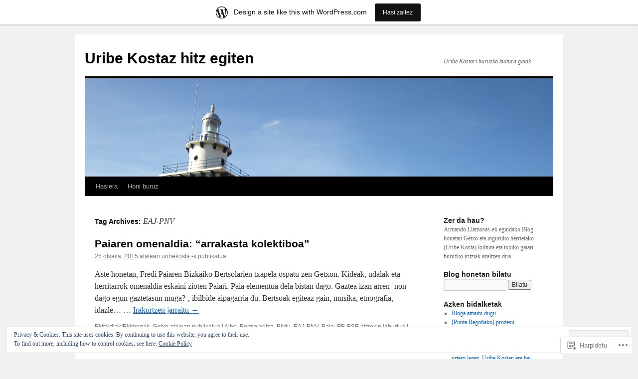

--- FILE ---
content_type: text/html; charset=UTF-8
request_url: https://uribekosta.wordpress.com/tag/eaj-pnv/
body_size: 23947
content:
<!DOCTYPE html>
<html lang="eu">
<head>
<meta charset="UTF-8" />
<title>
EAJ-PNV | Uribe Kostaz hitz egiten</title>
<link rel="profile" href="https://gmpg.org/xfn/11" />
<link rel="stylesheet" type="text/css" media="all" href="https://s0.wp.com/wp-content/themes/pub/twentyten/style.css?m=1659017451i&amp;ver=20190507" />
<link rel="pingback" href="https://uribekosta.wordpress.com/xmlrpc.php">
<meta name='robots' content='max-image-preview:large' />
<link rel='dns-prefetch' href='//s0.wp.com' />
<link rel='dns-prefetch' href='//af.pubmine.com' />
<link rel="alternate" type="application/rss+xml" title="Uribe Kostaz hitz egiten &raquo; Jarioa" href="https://uribekosta.wordpress.com/feed/" />
<link rel="alternate" type="application/rss+xml" title="Uribe Kostaz hitz egiten &raquo; Iruzkinen jarioa" href="https://uribekosta.wordpress.com/comments/feed/" />
<link rel="alternate" type="application/rss+xml" title="Uribe Kostaz hitz egiten &raquo; EAJ-PNV etiketaren jarioa" href="https://uribekosta.wordpress.com/tag/eaj-pnv/feed/" />
	<script type="text/javascript">
		/* <![CDATA[ */
		function addLoadEvent(func) {
			var oldonload = window.onload;
			if (typeof window.onload != 'function') {
				window.onload = func;
			} else {
				window.onload = function () {
					oldonload();
					func();
				}
			}
		}
		/* ]]> */
	</script>
	<link crossorigin='anonymous' rel='stylesheet' id='all-css-0-1' href='/_static/??/wp-content/mu-plugins/widgets/eu-cookie-law/templates/style.css,/wp-content/blog-plugins/marketing-bar/css/marketing-bar.css?m=1761640963j&cssminify=yes' type='text/css' media='all' />
<style id='wp-emoji-styles-inline-css'>

	img.wp-smiley, img.emoji {
		display: inline !important;
		border: none !important;
		box-shadow: none !important;
		height: 1em !important;
		width: 1em !important;
		margin: 0 0.07em !important;
		vertical-align: -0.1em !important;
		background: none !important;
		padding: 0 !important;
	}
/*# sourceURL=wp-emoji-styles-inline-css */
</style>
<link crossorigin='anonymous' rel='stylesheet' id='all-css-2-1' href='/wp-content/plugins/gutenberg-core/v22.2.0/build/styles/block-library/style.css?m=1764855221i&cssminify=yes' type='text/css' media='all' />
<style id='wp-block-library-inline-css'>
.has-text-align-justify {
	text-align:justify;
}
.has-text-align-justify{text-align:justify;}

/*# sourceURL=wp-block-library-inline-css */
</style><style id='global-styles-inline-css'>
:root{--wp--preset--aspect-ratio--square: 1;--wp--preset--aspect-ratio--4-3: 4/3;--wp--preset--aspect-ratio--3-4: 3/4;--wp--preset--aspect-ratio--3-2: 3/2;--wp--preset--aspect-ratio--2-3: 2/3;--wp--preset--aspect-ratio--16-9: 16/9;--wp--preset--aspect-ratio--9-16: 9/16;--wp--preset--color--black: #000;--wp--preset--color--cyan-bluish-gray: #abb8c3;--wp--preset--color--white: #fff;--wp--preset--color--pale-pink: #f78da7;--wp--preset--color--vivid-red: #cf2e2e;--wp--preset--color--luminous-vivid-orange: #ff6900;--wp--preset--color--luminous-vivid-amber: #fcb900;--wp--preset--color--light-green-cyan: #7bdcb5;--wp--preset--color--vivid-green-cyan: #00d084;--wp--preset--color--pale-cyan-blue: #8ed1fc;--wp--preset--color--vivid-cyan-blue: #0693e3;--wp--preset--color--vivid-purple: #9b51e0;--wp--preset--color--blue: #0066cc;--wp--preset--color--medium-gray: #666;--wp--preset--color--light-gray: #f1f1f1;--wp--preset--gradient--vivid-cyan-blue-to-vivid-purple: linear-gradient(135deg,rgb(6,147,227) 0%,rgb(155,81,224) 100%);--wp--preset--gradient--light-green-cyan-to-vivid-green-cyan: linear-gradient(135deg,rgb(122,220,180) 0%,rgb(0,208,130) 100%);--wp--preset--gradient--luminous-vivid-amber-to-luminous-vivid-orange: linear-gradient(135deg,rgb(252,185,0) 0%,rgb(255,105,0) 100%);--wp--preset--gradient--luminous-vivid-orange-to-vivid-red: linear-gradient(135deg,rgb(255,105,0) 0%,rgb(207,46,46) 100%);--wp--preset--gradient--very-light-gray-to-cyan-bluish-gray: linear-gradient(135deg,rgb(238,238,238) 0%,rgb(169,184,195) 100%);--wp--preset--gradient--cool-to-warm-spectrum: linear-gradient(135deg,rgb(74,234,220) 0%,rgb(151,120,209) 20%,rgb(207,42,186) 40%,rgb(238,44,130) 60%,rgb(251,105,98) 80%,rgb(254,248,76) 100%);--wp--preset--gradient--blush-light-purple: linear-gradient(135deg,rgb(255,206,236) 0%,rgb(152,150,240) 100%);--wp--preset--gradient--blush-bordeaux: linear-gradient(135deg,rgb(254,205,165) 0%,rgb(254,45,45) 50%,rgb(107,0,62) 100%);--wp--preset--gradient--luminous-dusk: linear-gradient(135deg,rgb(255,203,112) 0%,rgb(199,81,192) 50%,rgb(65,88,208) 100%);--wp--preset--gradient--pale-ocean: linear-gradient(135deg,rgb(255,245,203) 0%,rgb(182,227,212) 50%,rgb(51,167,181) 100%);--wp--preset--gradient--electric-grass: linear-gradient(135deg,rgb(202,248,128) 0%,rgb(113,206,126) 100%);--wp--preset--gradient--midnight: linear-gradient(135deg,rgb(2,3,129) 0%,rgb(40,116,252) 100%);--wp--preset--font-size--small: 13px;--wp--preset--font-size--medium: 20px;--wp--preset--font-size--large: 36px;--wp--preset--font-size--x-large: 42px;--wp--preset--font-family--albert-sans: 'Albert Sans', sans-serif;--wp--preset--font-family--alegreya: Alegreya, serif;--wp--preset--font-family--arvo: Arvo, serif;--wp--preset--font-family--bodoni-moda: 'Bodoni Moda', serif;--wp--preset--font-family--bricolage-grotesque: 'Bricolage Grotesque', sans-serif;--wp--preset--font-family--cabin: Cabin, sans-serif;--wp--preset--font-family--chivo: Chivo, sans-serif;--wp--preset--font-family--commissioner: Commissioner, sans-serif;--wp--preset--font-family--cormorant: Cormorant, serif;--wp--preset--font-family--courier-prime: 'Courier Prime', monospace;--wp--preset--font-family--crimson-pro: 'Crimson Pro', serif;--wp--preset--font-family--dm-mono: 'DM Mono', monospace;--wp--preset--font-family--dm-sans: 'DM Sans', sans-serif;--wp--preset--font-family--dm-serif-display: 'DM Serif Display', serif;--wp--preset--font-family--domine: Domine, serif;--wp--preset--font-family--eb-garamond: 'EB Garamond', serif;--wp--preset--font-family--epilogue: Epilogue, sans-serif;--wp--preset--font-family--fahkwang: Fahkwang, sans-serif;--wp--preset--font-family--figtree: Figtree, sans-serif;--wp--preset--font-family--fira-sans: 'Fira Sans', sans-serif;--wp--preset--font-family--fjalla-one: 'Fjalla One', sans-serif;--wp--preset--font-family--fraunces: Fraunces, serif;--wp--preset--font-family--gabarito: Gabarito, system-ui;--wp--preset--font-family--ibm-plex-mono: 'IBM Plex Mono', monospace;--wp--preset--font-family--ibm-plex-sans: 'IBM Plex Sans', sans-serif;--wp--preset--font-family--ibarra-real-nova: 'Ibarra Real Nova', serif;--wp--preset--font-family--instrument-serif: 'Instrument Serif', serif;--wp--preset--font-family--inter: Inter, sans-serif;--wp--preset--font-family--josefin-sans: 'Josefin Sans', sans-serif;--wp--preset--font-family--jost: Jost, sans-serif;--wp--preset--font-family--libre-baskerville: 'Libre Baskerville', serif;--wp--preset--font-family--libre-franklin: 'Libre Franklin', sans-serif;--wp--preset--font-family--literata: Literata, serif;--wp--preset--font-family--lora: Lora, serif;--wp--preset--font-family--merriweather: Merriweather, serif;--wp--preset--font-family--montserrat: Montserrat, sans-serif;--wp--preset--font-family--newsreader: Newsreader, serif;--wp--preset--font-family--noto-sans-mono: 'Noto Sans Mono', sans-serif;--wp--preset--font-family--nunito: Nunito, sans-serif;--wp--preset--font-family--open-sans: 'Open Sans', sans-serif;--wp--preset--font-family--overpass: Overpass, sans-serif;--wp--preset--font-family--pt-serif: 'PT Serif', serif;--wp--preset--font-family--petrona: Petrona, serif;--wp--preset--font-family--piazzolla: Piazzolla, serif;--wp--preset--font-family--playfair-display: 'Playfair Display', serif;--wp--preset--font-family--plus-jakarta-sans: 'Plus Jakarta Sans', sans-serif;--wp--preset--font-family--poppins: Poppins, sans-serif;--wp--preset--font-family--raleway: Raleway, sans-serif;--wp--preset--font-family--roboto: Roboto, sans-serif;--wp--preset--font-family--roboto-slab: 'Roboto Slab', serif;--wp--preset--font-family--rubik: Rubik, sans-serif;--wp--preset--font-family--rufina: Rufina, serif;--wp--preset--font-family--sora: Sora, sans-serif;--wp--preset--font-family--source-sans-3: 'Source Sans 3', sans-serif;--wp--preset--font-family--source-serif-4: 'Source Serif 4', serif;--wp--preset--font-family--space-mono: 'Space Mono', monospace;--wp--preset--font-family--syne: Syne, sans-serif;--wp--preset--font-family--texturina: Texturina, serif;--wp--preset--font-family--urbanist: Urbanist, sans-serif;--wp--preset--font-family--work-sans: 'Work Sans', sans-serif;--wp--preset--spacing--20: 0.44rem;--wp--preset--spacing--30: 0.67rem;--wp--preset--spacing--40: 1rem;--wp--preset--spacing--50: 1.5rem;--wp--preset--spacing--60: 2.25rem;--wp--preset--spacing--70: 3.38rem;--wp--preset--spacing--80: 5.06rem;--wp--preset--shadow--natural: 6px 6px 9px rgba(0, 0, 0, 0.2);--wp--preset--shadow--deep: 12px 12px 50px rgba(0, 0, 0, 0.4);--wp--preset--shadow--sharp: 6px 6px 0px rgba(0, 0, 0, 0.2);--wp--preset--shadow--outlined: 6px 6px 0px -3px rgb(255, 255, 255), 6px 6px rgb(0, 0, 0);--wp--preset--shadow--crisp: 6px 6px 0px rgb(0, 0, 0);}:where(.is-layout-flex){gap: 0.5em;}:where(.is-layout-grid){gap: 0.5em;}body .is-layout-flex{display: flex;}.is-layout-flex{flex-wrap: wrap;align-items: center;}.is-layout-flex > :is(*, div){margin: 0;}body .is-layout-grid{display: grid;}.is-layout-grid > :is(*, div){margin: 0;}:where(.wp-block-columns.is-layout-flex){gap: 2em;}:where(.wp-block-columns.is-layout-grid){gap: 2em;}:where(.wp-block-post-template.is-layout-flex){gap: 1.25em;}:where(.wp-block-post-template.is-layout-grid){gap: 1.25em;}.has-black-color{color: var(--wp--preset--color--black) !important;}.has-cyan-bluish-gray-color{color: var(--wp--preset--color--cyan-bluish-gray) !important;}.has-white-color{color: var(--wp--preset--color--white) !important;}.has-pale-pink-color{color: var(--wp--preset--color--pale-pink) !important;}.has-vivid-red-color{color: var(--wp--preset--color--vivid-red) !important;}.has-luminous-vivid-orange-color{color: var(--wp--preset--color--luminous-vivid-orange) !important;}.has-luminous-vivid-amber-color{color: var(--wp--preset--color--luminous-vivid-amber) !important;}.has-light-green-cyan-color{color: var(--wp--preset--color--light-green-cyan) !important;}.has-vivid-green-cyan-color{color: var(--wp--preset--color--vivid-green-cyan) !important;}.has-pale-cyan-blue-color{color: var(--wp--preset--color--pale-cyan-blue) !important;}.has-vivid-cyan-blue-color{color: var(--wp--preset--color--vivid-cyan-blue) !important;}.has-vivid-purple-color{color: var(--wp--preset--color--vivid-purple) !important;}.has-black-background-color{background-color: var(--wp--preset--color--black) !important;}.has-cyan-bluish-gray-background-color{background-color: var(--wp--preset--color--cyan-bluish-gray) !important;}.has-white-background-color{background-color: var(--wp--preset--color--white) !important;}.has-pale-pink-background-color{background-color: var(--wp--preset--color--pale-pink) !important;}.has-vivid-red-background-color{background-color: var(--wp--preset--color--vivid-red) !important;}.has-luminous-vivid-orange-background-color{background-color: var(--wp--preset--color--luminous-vivid-orange) !important;}.has-luminous-vivid-amber-background-color{background-color: var(--wp--preset--color--luminous-vivid-amber) !important;}.has-light-green-cyan-background-color{background-color: var(--wp--preset--color--light-green-cyan) !important;}.has-vivid-green-cyan-background-color{background-color: var(--wp--preset--color--vivid-green-cyan) !important;}.has-pale-cyan-blue-background-color{background-color: var(--wp--preset--color--pale-cyan-blue) !important;}.has-vivid-cyan-blue-background-color{background-color: var(--wp--preset--color--vivid-cyan-blue) !important;}.has-vivid-purple-background-color{background-color: var(--wp--preset--color--vivid-purple) !important;}.has-black-border-color{border-color: var(--wp--preset--color--black) !important;}.has-cyan-bluish-gray-border-color{border-color: var(--wp--preset--color--cyan-bluish-gray) !important;}.has-white-border-color{border-color: var(--wp--preset--color--white) !important;}.has-pale-pink-border-color{border-color: var(--wp--preset--color--pale-pink) !important;}.has-vivid-red-border-color{border-color: var(--wp--preset--color--vivid-red) !important;}.has-luminous-vivid-orange-border-color{border-color: var(--wp--preset--color--luminous-vivid-orange) !important;}.has-luminous-vivid-amber-border-color{border-color: var(--wp--preset--color--luminous-vivid-amber) !important;}.has-light-green-cyan-border-color{border-color: var(--wp--preset--color--light-green-cyan) !important;}.has-vivid-green-cyan-border-color{border-color: var(--wp--preset--color--vivid-green-cyan) !important;}.has-pale-cyan-blue-border-color{border-color: var(--wp--preset--color--pale-cyan-blue) !important;}.has-vivid-cyan-blue-border-color{border-color: var(--wp--preset--color--vivid-cyan-blue) !important;}.has-vivid-purple-border-color{border-color: var(--wp--preset--color--vivid-purple) !important;}.has-vivid-cyan-blue-to-vivid-purple-gradient-background{background: var(--wp--preset--gradient--vivid-cyan-blue-to-vivid-purple) !important;}.has-light-green-cyan-to-vivid-green-cyan-gradient-background{background: var(--wp--preset--gradient--light-green-cyan-to-vivid-green-cyan) !important;}.has-luminous-vivid-amber-to-luminous-vivid-orange-gradient-background{background: var(--wp--preset--gradient--luminous-vivid-amber-to-luminous-vivid-orange) !important;}.has-luminous-vivid-orange-to-vivid-red-gradient-background{background: var(--wp--preset--gradient--luminous-vivid-orange-to-vivid-red) !important;}.has-very-light-gray-to-cyan-bluish-gray-gradient-background{background: var(--wp--preset--gradient--very-light-gray-to-cyan-bluish-gray) !important;}.has-cool-to-warm-spectrum-gradient-background{background: var(--wp--preset--gradient--cool-to-warm-spectrum) !important;}.has-blush-light-purple-gradient-background{background: var(--wp--preset--gradient--blush-light-purple) !important;}.has-blush-bordeaux-gradient-background{background: var(--wp--preset--gradient--blush-bordeaux) !important;}.has-luminous-dusk-gradient-background{background: var(--wp--preset--gradient--luminous-dusk) !important;}.has-pale-ocean-gradient-background{background: var(--wp--preset--gradient--pale-ocean) !important;}.has-electric-grass-gradient-background{background: var(--wp--preset--gradient--electric-grass) !important;}.has-midnight-gradient-background{background: var(--wp--preset--gradient--midnight) !important;}.has-small-font-size{font-size: var(--wp--preset--font-size--small) !important;}.has-medium-font-size{font-size: var(--wp--preset--font-size--medium) !important;}.has-large-font-size{font-size: var(--wp--preset--font-size--large) !important;}.has-x-large-font-size{font-size: var(--wp--preset--font-size--x-large) !important;}.has-albert-sans-font-family{font-family: var(--wp--preset--font-family--albert-sans) !important;}.has-alegreya-font-family{font-family: var(--wp--preset--font-family--alegreya) !important;}.has-arvo-font-family{font-family: var(--wp--preset--font-family--arvo) !important;}.has-bodoni-moda-font-family{font-family: var(--wp--preset--font-family--bodoni-moda) !important;}.has-bricolage-grotesque-font-family{font-family: var(--wp--preset--font-family--bricolage-grotesque) !important;}.has-cabin-font-family{font-family: var(--wp--preset--font-family--cabin) !important;}.has-chivo-font-family{font-family: var(--wp--preset--font-family--chivo) !important;}.has-commissioner-font-family{font-family: var(--wp--preset--font-family--commissioner) !important;}.has-cormorant-font-family{font-family: var(--wp--preset--font-family--cormorant) !important;}.has-courier-prime-font-family{font-family: var(--wp--preset--font-family--courier-prime) !important;}.has-crimson-pro-font-family{font-family: var(--wp--preset--font-family--crimson-pro) !important;}.has-dm-mono-font-family{font-family: var(--wp--preset--font-family--dm-mono) !important;}.has-dm-sans-font-family{font-family: var(--wp--preset--font-family--dm-sans) !important;}.has-dm-serif-display-font-family{font-family: var(--wp--preset--font-family--dm-serif-display) !important;}.has-domine-font-family{font-family: var(--wp--preset--font-family--domine) !important;}.has-eb-garamond-font-family{font-family: var(--wp--preset--font-family--eb-garamond) !important;}.has-epilogue-font-family{font-family: var(--wp--preset--font-family--epilogue) !important;}.has-fahkwang-font-family{font-family: var(--wp--preset--font-family--fahkwang) !important;}.has-figtree-font-family{font-family: var(--wp--preset--font-family--figtree) !important;}.has-fira-sans-font-family{font-family: var(--wp--preset--font-family--fira-sans) !important;}.has-fjalla-one-font-family{font-family: var(--wp--preset--font-family--fjalla-one) !important;}.has-fraunces-font-family{font-family: var(--wp--preset--font-family--fraunces) !important;}.has-gabarito-font-family{font-family: var(--wp--preset--font-family--gabarito) !important;}.has-ibm-plex-mono-font-family{font-family: var(--wp--preset--font-family--ibm-plex-mono) !important;}.has-ibm-plex-sans-font-family{font-family: var(--wp--preset--font-family--ibm-plex-sans) !important;}.has-ibarra-real-nova-font-family{font-family: var(--wp--preset--font-family--ibarra-real-nova) !important;}.has-instrument-serif-font-family{font-family: var(--wp--preset--font-family--instrument-serif) !important;}.has-inter-font-family{font-family: var(--wp--preset--font-family--inter) !important;}.has-josefin-sans-font-family{font-family: var(--wp--preset--font-family--josefin-sans) !important;}.has-jost-font-family{font-family: var(--wp--preset--font-family--jost) !important;}.has-libre-baskerville-font-family{font-family: var(--wp--preset--font-family--libre-baskerville) !important;}.has-libre-franklin-font-family{font-family: var(--wp--preset--font-family--libre-franklin) !important;}.has-literata-font-family{font-family: var(--wp--preset--font-family--literata) !important;}.has-lora-font-family{font-family: var(--wp--preset--font-family--lora) !important;}.has-merriweather-font-family{font-family: var(--wp--preset--font-family--merriweather) !important;}.has-montserrat-font-family{font-family: var(--wp--preset--font-family--montserrat) !important;}.has-newsreader-font-family{font-family: var(--wp--preset--font-family--newsreader) !important;}.has-noto-sans-mono-font-family{font-family: var(--wp--preset--font-family--noto-sans-mono) !important;}.has-nunito-font-family{font-family: var(--wp--preset--font-family--nunito) !important;}.has-open-sans-font-family{font-family: var(--wp--preset--font-family--open-sans) !important;}.has-overpass-font-family{font-family: var(--wp--preset--font-family--overpass) !important;}.has-pt-serif-font-family{font-family: var(--wp--preset--font-family--pt-serif) !important;}.has-petrona-font-family{font-family: var(--wp--preset--font-family--petrona) !important;}.has-piazzolla-font-family{font-family: var(--wp--preset--font-family--piazzolla) !important;}.has-playfair-display-font-family{font-family: var(--wp--preset--font-family--playfair-display) !important;}.has-plus-jakarta-sans-font-family{font-family: var(--wp--preset--font-family--plus-jakarta-sans) !important;}.has-poppins-font-family{font-family: var(--wp--preset--font-family--poppins) !important;}.has-raleway-font-family{font-family: var(--wp--preset--font-family--raleway) !important;}.has-roboto-font-family{font-family: var(--wp--preset--font-family--roboto) !important;}.has-roboto-slab-font-family{font-family: var(--wp--preset--font-family--roboto-slab) !important;}.has-rubik-font-family{font-family: var(--wp--preset--font-family--rubik) !important;}.has-rufina-font-family{font-family: var(--wp--preset--font-family--rufina) !important;}.has-sora-font-family{font-family: var(--wp--preset--font-family--sora) !important;}.has-source-sans-3-font-family{font-family: var(--wp--preset--font-family--source-sans-3) !important;}.has-source-serif-4-font-family{font-family: var(--wp--preset--font-family--source-serif-4) !important;}.has-space-mono-font-family{font-family: var(--wp--preset--font-family--space-mono) !important;}.has-syne-font-family{font-family: var(--wp--preset--font-family--syne) !important;}.has-texturina-font-family{font-family: var(--wp--preset--font-family--texturina) !important;}.has-urbanist-font-family{font-family: var(--wp--preset--font-family--urbanist) !important;}.has-work-sans-font-family{font-family: var(--wp--preset--font-family--work-sans) !important;}
/*# sourceURL=global-styles-inline-css */
</style>

<style id='classic-theme-styles-inline-css'>
/*! This file is auto-generated */
.wp-block-button__link{color:#fff;background-color:#32373c;border-radius:9999px;box-shadow:none;text-decoration:none;padding:calc(.667em + 2px) calc(1.333em + 2px);font-size:1.125em}.wp-block-file__button{background:#32373c;color:#fff;text-decoration:none}
/*# sourceURL=/wp-includes/css/classic-themes.min.css */
</style>
<link crossorigin='anonymous' rel='stylesheet' id='all-css-4-1' href='/_static/??-eJyNT0kOwjAM/BCu1YKgHBBv6WJCIGmi2KX095giNiFVXCx7NIsHhwhN6IQ6weh6YzvGJtQuNGfGIsvLLAe2PjqCRJdsha1leTGAZXSUNcwL/DDyPby9EinuYyV3hqfWVuTIK21ONtjWkKicnzsIXeclUWOgrmMiZtDpbe9BjprFP7oHjLGvUQYFRkXx0ek/7lQcpsy5pxKpqdHVTFXe55zIUAB9pRIbuq8DDq6y6S7d+12+LvNyWRTbzekGiYipTQ==&cssminify=yes' type='text/css' media='all' />
<style id='jetpack-global-styles-frontend-style-inline-css'>
:root { --font-headings: unset; --font-base: unset; --font-headings-default: -apple-system,BlinkMacSystemFont,"Segoe UI",Roboto,Oxygen-Sans,Ubuntu,Cantarell,"Helvetica Neue",sans-serif; --font-base-default: -apple-system,BlinkMacSystemFont,"Segoe UI",Roboto,Oxygen-Sans,Ubuntu,Cantarell,"Helvetica Neue",sans-serif;}
/*# sourceURL=jetpack-global-styles-frontend-style-inline-css */
</style>
<link crossorigin='anonymous' rel='stylesheet' id='all-css-6-1' href='/wp-content/themes/h4/global.css?m=1420737423i&cssminify=yes' type='text/css' media='all' />
<script type="text/javascript" id="wpcom-actionbar-placeholder-js-extra">
/* <![CDATA[ */
var actionbardata = {"siteID":"42629480","postID":"0","siteURL":"https://uribekosta.wordpress.com","xhrURL":"https://uribekosta.wordpress.com/wp-admin/admin-ajax.php","nonce":"8d63a61e57","isLoggedIn":"","statusMessage":"","subsEmailDefault":"instantly","proxyScriptUrl":"https://s0.wp.com/wp-content/js/wpcom-proxy-request.js?m=1513050504i&amp;ver=20211021","i18n":{"followedText":"New posts from this site will now appear in your \u003Ca href=\"https://wordpress.com/reader\"\u003EReader\u003C/a\u003E","foldBar":"Collapse this bar","unfoldBar":"Expand this bar","shortLinkCopied":"Shortlink copied to clipboard."}};
//# sourceURL=wpcom-actionbar-placeholder-js-extra
/* ]]> */
</script>
<script type="text/javascript" id="jetpack-mu-wpcom-settings-js-before">
/* <![CDATA[ */
var JETPACK_MU_WPCOM_SETTINGS = {"assetsUrl":"https://s0.wp.com/wp-content/mu-plugins/jetpack-mu-wpcom-plugin/moon/jetpack_vendor/automattic/jetpack-mu-wpcom/src/build/"};
//# sourceURL=jetpack-mu-wpcom-settings-js-before
/* ]]> */
</script>
<script crossorigin='anonymous' type='text/javascript'  src='/_static/??/wp-content/js/rlt-proxy.js,/wp-content/blog-plugins/wordads-classes/js/cmp/v2/cmp-non-gdpr.js?m=1720530689j'></script>
<script type="text/javascript" id="rlt-proxy-js-after">
/* <![CDATA[ */
	rltInitialize( {"token":null,"iframeOrigins":["https:\/\/widgets.wp.com"]} );
//# sourceURL=rlt-proxy-js-after
/* ]]> */
</script>
<link rel="EditURI" type="application/rsd+xml" title="RSD" href="https://uribekosta.wordpress.com/xmlrpc.php?rsd" />
<meta name="generator" content="WordPress.com" />

<!-- Jetpack Open Graph Tags -->
<meta property="og:type" content="website" />
<meta property="og:title" content="EAJ-PNV &#8211; Uribe Kostaz hitz egiten" />
<meta property="og:url" content="https://uribekosta.wordpress.com/tag/eaj-pnv/" />
<meta property="og:site_name" content="Uribe Kostaz hitz egiten" />
<meta property="og:image" content="https://s0.wp.com/i/blank.jpg?m=1383295312i" />
<meta property="og:image:width" content="200" />
<meta property="og:image:height" content="200" />
<meta property="og:image:alt" content="" />
<meta property="og:locale" content="eu_ES" />
<meta property="fb:app_id" content="249643311490" />

<!-- End Jetpack Open Graph Tags -->
<link rel="shortcut icon" type="image/x-icon" href="https://s0.wp.com/i/favicon.ico?m=1713425267i" sizes="16x16 24x24 32x32 48x48" />
<link rel="icon" type="image/x-icon" href="https://s0.wp.com/i/favicon.ico?m=1713425267i" sizes="16x16 24x24 32x32 48x48" />
<link rel="apple-touch-icon" href="https://s0.wp.com/i/webclip.png?m=1713868326i" />
<link rel='openid.server' href='https://uribekosta.wordpress.com/?openidserver=1' />
<link rel='openid.delegate' href='https://uribekosta.wordpress.com/' />
<link rel="search" type="application/opensearchdescription+xml" href="https://uribekosta.wordpress.com/osd.xml" title="Uribe Kostaz hitz egiten" />
<link rel="search" type="application/opensearchdescription+xml" href="https://s1.wp.com/opensearch.xml" title="WordPress.com" />
<meta name="description" content="Posts about EAJ-PNV written by uribekosta" />
<script type="text/javascript">
/* <![CDATA[ */
var wa_client = {}; wa_client.cmd = []; wa_client.config = { 'blog_id': 42629480, 'blog_language': 'eu', 'is_wordads': false, 'hosting_type': 0, 'afp_account_id': null, 'afp_host_id': 5038568878849053, 'theme': 'pub/twentyten', '_': { 'title': 'Advertisement', 'privacy_settings': 'Pribatutasun ezarpenak' }, 'formats': [ 'belowpost', 'bottom_sticky', 'sidebar_sticky_right', 'sidebar', 'gutenberg_rectangle', 'gutenberg_leaderboard', 'gutenberg_mobile_leaderboard', 'gutenberg_skyscraper' ] };
/* ]]> */
</script>
		<script type="text/javascript">

			window.doNotSellCallback = function() {

				var linkElements = [
					'a[href="https://wordpress.com/?ref=footer_blog"]',
					'a[href="https://wordpress.com/?ref=footer_website"]',
					'a[href="https://wordpress.com/?ref=vertical_footer"]',
					'a[href^="https://wordpress.com/?ref=footer_segment_"]',
				].join(',');

				var dnsLink = document.createElement( 'a' );
				dnsLink.href = 'https://wordpress.com/advertising-program-optout/';
				dnsLink.classList.add( 'do-not-sell-link' );
				dnsLink.rel = 'nofollow';
				dnsLink.style.marginLeft = '0.5em';
				dnsLink.textContent = 'Do Not Sell or Share My Personal Information';

				var creditLinks = document.querySelectorAll( linkElements );

				if ( 0 === creditLinks.length ) {
					return false;
				}

				Array.prototype.forEach.call( creditLinks, function( el ) {
					el.insertAdjacentElement( 'afterend', dnsLink );
				});

				return true;
			};

		</script>
		<script type="text/javascript">
	window.google_analytics_uacct = "UA-52447-2";
</script>

<script type="text/javascript">
	var _gaq = _gaq || [];
	_gaq.push(['_setAccount', 'UA-52447-2']);
	_gaq.push(['_gat._anonymizeIp']);
	_gaq.push(['_setDomainName', 'wordpress.com']);
	_gaq.push(['_initData']);
	_gaq.push(['_trackPageview']);

	(function() {
		var ga = document.createElement('script'); ga.type = 'text/javascript'; ga.async = true;
		ga.src = ('https:' == document.location.protocol ? 'https://ssl' : 'http://www') + '.google-analytics.com/ga.js';
		(document.getElementsByTagName('head')[0] || document.getElementsByTagName('body')[0]).appendChild(ga);
	})();
</script>
<link crossorigin='anonymous' rel='stylesheet' id='all-css-0-3' href='/_static/??-eJyNjMEKgzAQBX9Ifdha9CJ+StF1KdFkN7gJ+X0RbM89zjAMSqxJJbEkhFxHnz9ODBunONN+M4Kq4O2EsHil3WDFRT4aMqvw/yHomj0baD40G/tf9BXXcApj27+ej6Hr2247ASkBO20=&cssminify=yes' type='text/css' media='all' />
</head>

<body class="archive tag tag-eaj-pnv tag-530022 wp-theme-pubtwentyten customizer-styles-applied single-author jetpack-reblog-enabled has-marketing-bar has-marketing-bar-theme-twenty-ten">
<div id="wrapper" class="hfeed">
	<div id="header">
		<div id="masthead">
			<div id="branding" role="banner">
								<div id="site-title">
					<span>
						<a href="https://uribekosta.wordpress.com/" title="Uribe Kostaz hitz egiten" rel="home">Uribe Kostaz hitz egiten</a>
					</span>
				</div>
				<div id="site-description">Uribe Kostari buruzko kultura gaiak</div>

									<a class="home-link" href="https://uribekosta.wordpress.com/" title="Uribe Kostaz hitz egiten" rel="home">
						<img src="https://uribekosta.wordpress.com/wp-content/uploads/2012/11/cropped-pc214982.jpg" width="940" height="197" alt="" />
					</a>
								</div><!-- #branding -->

			<div id="access" role="navigation">
								<div class="skip-link screen-reader-text"><a href="#content" title="Joan edukira">Joan edukira</a></div>
				<div class="menu"><ul>
<li ><a href="https://uribekosta.wordpress.com/">Hasiera</a></li><li class="page_item page-item-12"><a href="https://uribekosta.wordpress.com/honi-buruz/">Honi buruz</a></li>
</ul></div>
			</div><!-- #access -->
		</div><!-- #masthead -->
	</div><!-- #header -->

	<div id="main">

		<div id="container">
			<div id="content" role="main">

				<h1 class="page-title">Tag Archives: <span>EAJ-PNV</span></h1>

				



	
			<div id="post-9753" class="post-9753 post type-post status-publish format-standard hentry category-ekitaldiakekimenak category-getxo tag-albe tag-bertsolaritza tag-bildu tag-eaj-pnv tag-paia tag-pp tag-pse">
			<h2 class="entry-title"><a href="https://uribekosta.wordpress.com/2015/02/25/paiaren-omenaldia-arrakasta-kolektiboa/" rel="bookmark">Paiaren omenaldia: &#8220;arrakasta kolektiboa&#8221;</a></h2>

			<div class="entry-meta">
				<a href="https://uribekosta.wordpress.com/2015/02/25/paiaren-omenaldia-arrakasta-kolektiboa/" title="14:54" rel="bookmark"><span class="entry-date">25 otsaila, 2015</span></a> <span class="meta-prep meta-prep-author">atalean</span> <span class="author vcard"><a class="url fn n" href="https://uribekosta.wordpress.com/author/uribekosta/" title=" uribekosta(r)en bidalketa guztiak ikusi">uribekosta</a></span> <span class="meta-sep">-k publikatua</span> 			</div><!-- .entry-meta -->

					<div class="entry-summary">
				<p>Aste honetan, Fredi Paiaren Bizkaiko Bertsolarien txapela ospatu zen Getxon. Kideak, udalak eta herritarrok omenaldia eskaini zioten Paiari. Paia elementua dela bistan dago. Gaztea izan arren -non dago egun gaztetasun muga?-, ibilbide aipagarria du. Bertsoak egiteaz gain, musika, etnografia, idazle… &hellip; <a href="https://uribekosta.wordpress.com/2015/02/25/paiaren-omenaldia-arrakasta-kolektiboa/">Irakurtzen jarraitu <span class="meta-nav">&rarr;</span></a></p>
			</div><!-- .entry-summary -->
	
			<div class="entry-utility">
													<span class="cat-links">
						<a href="https://uribekosta.wordpress.com/category/ekitaldiakekimenak/" rel="category tag">Ekitaldiak/Ekimenak</a>, <a href="https://uribekosta.wordpress.com/category/getxo/" rel="category tag">Getxo</a> <span class="entry-utility-prep entry-utility-prep-cat-links">atalean publikatua</span>					</span>
					<span class="meta-sep">|</span>
				
								<span class="tag-links">
					<a href="https://uribekosta.wordpress.com/tag/albe/" rel="tag">Albe</a>, <a href="https://uribekosta.wordpress.com/tag/bertsolaritza/" rel="tag">Bertsolaritza</a>, <a href="https://uribekosta.wordpress.com/tag/bildu/" rel="tag">Bildu</a>, <a href="https://uribekosta.wordpress.com/tag/eaj-pnv/" rel="tag">EAJ-PNV</a>, <a href="https://uribekosta.wordpress.com/tag/paia/" rel="tag">Paia</a>, <a href="https://uribekosta.wordpress.com/tag/pp/" rel="tag">PP</a>, <a href="https://uribekosta.wordpress.com/tag/pse/" rel="tag">PSE</a> <span class="entry-utility-prep entry-utility-prep-tag-links">hitzekin laburtua</span> 				</span>
				<span class="meta-sep">|</span>
				
				<span class="comments-link"><a href="https://uribekosta.wordpress.com/2015/02/25/paiaren-omenaldia-arrakasta-kolektiboa/#comments">Iruzkin 1</a></span>

							</div><!-- .entry-utility -->
		</div><!-- #post-9753 -->

		
	

	
			<div id="post-9689" class="post-9689 post type-post status-publish format-standard hentry category-ekitaldiakekimenak category-erakusketak-2 category-erandio tag-batzokia tag-eaj-pnv tag-elgoibar tag-erandio-goikoa tag-guda-zibila tag-memoria tag-sabino-arana-fundazioa tag-zirardamendi">
			<h2 class="entry-title"><a href="https://uribekosta.wordpress.com/2014/09/06/erandioko-batzokiaren-urteurrena-eta-hitzaldi-interesgarri-bat/" rel="bookmark">Erandioko batzokiaren urteurrena eta hitzaldi interesgarri&nbsp;bat</a></h2>

			<div class="entry-meta">
				<a href="https://uribekosta.wordpress.com/2014/09/06/erandioko-batzokiaren-urteurrena-eta-hitzaldi-interesgarri-bat/" title="09:27" rel="bookmark"><span class="entry-date">6 Iraila, 2014</span></a> <span class="meta-prep meta-prep-author">atalean</span> <span class="author vcard"><a class="url fn n" href="https://uribekosta.wordpress.com/author/uribekosta/" title=" uribekosta(r)en bidalketa guztiak ikusi">uribekosta</a></span> <span class="meta-sep">-k publikatua</span> 			</div><!-- .entry-meta -->

					<div class="entry-summary">
				<p>Pasa den asteazkenean Erandio Goikoako batzokiak bere urtemuga ospatu zuen: Ikurrina igo zuten, aurreskua, hitz batzuk&#8230; Horraino, kasu hauetan normalean egiten dena. Ekitaldi xumea bezain kutuna izan zen, eta barrukoentzat. Hala ere, jelkideentzat zein ez direnentzat, hau da, guztiontzat, beste &hellip; <a href="https://uribekosta.wordpress.com/2014/09/06/erandioko-batzokiaren-urteurrena-eta-hitzaldi-interesgarri-bat/">Irakurtzen jarraitu <span class="meta-nav">&rarr;</span></a></p>
			</div><!-- .entry-summary -->
	
			<div class="entry-utility">
													<span class="cat-links">
						<a href="https://uribekosta.wordpress.com/category/ekitaldiakekimenak/" rel="category tag">Ekitaldiak/Ekimenak</a>, <a href="https://uribekosta.wordpress.com/category/erakusketak-2/" rel="category tag">Erakusketak</a>, <a href="https://uribekosta.wordpress.com/category/erandio/" rel="category tag">Erandio</a> <span class="entry-utility-prep entry-utility-prep-cat-links">atalean publikatua</span>					</span>
					<span class="meta-sep">|</span>
				
								<span class="tag-links">
					<a href="https://uribekosta.wordpress.com/tag/batzokia/" rel="tag">Batzokia</a>, <a href="https://uribekosta.wordpress.com/tag/eaj-pnv/" rel="tag">EAJ-PNV</a>, <a href="https://uribekosta.wordpress.com/tag/elgoibar/" rel="tag">Elgoibar</a>, <a href="https://uribekosta.wordpress.com/tag/erandio-goikoa/" rel="tag">Erandio Goikoa</a>, <a href="https://uribekosta.wordpress.com/tag/guda-zibila/" rel="tag">Guda zibila</a>, <a href="https://uribekosta.wordpress.com/tag/memoria/" rel="tag">Memoria</a>, <a href="https://uribekosta.wordpress.com/tag/sabino-arana-fundazioa/" rel="tag">Sabino Arana Fundazioa</a>, <a href="https://uribekosta.wordpress.com/tag/zirardamendi/" rel="tag">Zirardamendi</a> <span class="entry-utility-prep entry-utility-prep-tag-links">hitzekin laburtua</span> 				</span>
				<span class="meta-sep">|</span>
				
				<span class="comments-link"><a href="https://uribekosta.wordpress.com/2014/09/06/erandioko-batzokiaren-urteurrena-eta-hitzaldi-interesgarri-bat/#respond">Utzi iruzkina</a></span>

							</div><!-- .entry-utility -->
		</div><!-- #post-9689 -->

		
	

	
			<div id="post-9308" class="post-9308 post type-post status-publish format-standard hentry category-ekitaldiakekimenak category-getxo tag-bildu tag-eaj-pnv tag-erromo tag-gaztetxe tag-getxoko-udala tag-itzubaltzeta tag-pp">
			<h2 class="entry-title"><a href="https://uribekosta.wordpress.com/2013/01/28/itzubaltzetako-gaztetxea-gobela-ibaia-udala-betikoa/" rel="bookmark">Itzubaltzetako gaztetxea, Gobela ibaia, udala&#8230;&nbsp;betikoa</a></h2>

			<div class="entry-meta">
				<a href="https://uribekosta.wordpress.com/2013/01/28/itzubaltzetako-gaztetxea-gobela-ibaia-udala-betikoa/" title="18:57" rel="bookmark"><span class="entry-date">28 urtarrila, 2013</span></a> <span class="meta-prep meta-prep-author">atalean</span> <span class="author vcard"><a class="url fn n" href="https://uribekosta.wordpress.com/author/uribekosta/" title=" uribekosta(r)en bidalketa guztiak ikusi">uribekosta</a></span> <span class="meta-sep">-k publikatua</span> 			</div><!-- .entry-meta -->

					<div class="entry-summary">
				<p>Getxoko Udalak utzi die Etxe merke bat Itzubaltzetako gaztetzekoei. Dakigunez, lanak hasi dira gaztetxearen inguruan, eta ezin dute erabili. Udalak hautsak harrotu ditu erabaki horrekin, eta, nola ez, PPk mendeko kanpaina egiten ari da kontu horrekin. Udalak egindako hitzarmena oso &hellip; <a href="https://uribekosta.wordpress.com/2013/01/28/itzubaltzetako-gaztetxea-gobela-ibaia-udala-betikoa/">Irakurtzen jarraitu <span class="meta-nav">&rarr;</span></a></p>
			</div><!-- .entry-summary -->
	
			<div class="entry-utility">
													<span class="cat-links">
						<a href="https://uribekosta.wordpress.com/category/ekitaldiakekimenak/" rel="category tag">Ekitaldiak/Ekimenak</a>, <a href="https://uribekosta.wordpress.com/category/getxo/" rel="category tag">Getxo</a> <span class="entry-utility-prep entry-utility-prep-cat-links">atalean publikatua</span>					</span>
					<span class="meta-sep">|</span>
				
								<span class="tag-links">
					<a href="https://uribekosta.wordpress.com/tag/bildu/" rel="tag">Bildu</a>, <a href="https://uribekosta.wordpress.com/tag/eaj-pnv/" rel="tag">EAJ-PNV</a>, <a href="https://uribekosta.wordpress.com/tag/erromo/" rel="tag">Erromo</a>, <a href="https://uribekosta.wordpress.com/tag/gaztetxe/" rel="tag">Gaztetxe</a>, <a href="https://uribekosta.wordpress.com/tag/getxoko-udala/" rel="tag">Getxoko udala</a>, <a href="https://uribekosta.wordpress.com/tag/itzubaltzeta/" rel="tag">Itzubaltzeta</a>, <a href="https://uribekosta.wordpress.com/tag/pp/" rel="tag">PP</a> <span class="entry-utility-prep entry-utility-prep-tag-links">hitzekin laburtua</span> 				</span>
				<span class="meta-sep">|</span>
				
				<span class="comments-link"><a href="https://uribekosta.wordpress.com/2013/01/28/itzubaltzetako-gaztetxea-gobela-ibaia-udala-betikoa/#respond">Utzi iruzkina</a></span>

							</div><!-- .entry-utility -->
		</div><!-- #post-9308 -->

		
	

	
			<div id="post-6102" class="post-6102 post type-post status-publish format-standard hentry category-getxo category-monumentuak tag-eaj-pnv tag-pp tag-printze-gaztelua tag-pse-psoe tag-punta-begona">
			<h2 class="entry-title"><a href="https://uribekosta.wordpress.com/2011/09/21/nahi-ta-ezin/" rel="bookmark">Nahi ta ezin</a></h2>

			<div class="entry-meta">
				<a href="https://uribekosta.wordpress.com/2011/09/21/nahi-ta-ezin/" title="21:36" rel="bookmark"><span class="entry-date">21 Iraila, 2011</span></a> <span class="meta-prep meta-prep-author">atalean</span> <span class="author vcard"><a class="url fn n" href="https://uribekosta.wordpress.com/author/uribekosta/" title=" uribekosta(r)en bidalketa guztiak ikusi">uribekosta</a></span> <span class="meta-sep">-k publikatua</span> 			</div><!-- .entry-meta -->

					<div class="entry-summary">
				<p>Gure testuinguruan ez dira aurkezten kultura ondarearekin loturak dituzten udal-mozioak ia-ia inoiz, fundamentuzko behintzat. Noizbehinka, alkate bat izorratzeko zerbait ateratzen da: Etxe hori botako dutela, baserri hori kontserbatu behar dela, aztarnategi hori gure kulturarako funtsezkoa dela… normalean arrazoia izan arren, &hellip; <a href="https://uribekosta.wordpress.com/2011/09/21/nahi-ta-ezin/">Irakurtzen jarraitu <span class="meta-nav">&rarr;</span></a></p>
			</div><!-- .entry-summary -->
	
			<div class="entry-utility">
													<span class="cat-links">
						<a href="https://uribekosta.wordpress.com/category/getxo/" rel="category tag">Getxo</a>, <a href="https://uribekosta.wordpress.com/category/monumentuak/" rel="category tag">Monumentuak</a> <span class="entry-utility-prep entry-utility-prep-cat-links">atalean publikatua</span>					</span>
					<span class="meta-sep">|</span>
				
								<span class="tag-links">
					<a href="https://uribekosta.wordpress.com/tag/eaj-pnv/" rel="tag">EAJ-PNV</a>, <a href="https://uribekosta.wordpress.com/tag/pp/" rel="tag">PP</a>, <a href="https://uribekosta.wordpress.com/tag/printze-gaztelua/" rel="tag">Printze gaztelua</a>, <a href="https://uribekosta.wordpress.com/tag/pse-psoe/" rel="tag">PSE-PSOE</a>, <a href="https://uribekosta.wordpress.com/tag/punta-begona/" rel="tag">Punta Begoña</a> <span class="entry-utility-prep entry-utility-prep-tag-links">hitzekin laburtua</span> 				</span>
				<span class="meta-sep">|</span>
				
				<span class="comments-link"><a href="https://uribekosta.wordpress.com/2011/09/21/nahi-ta-ezin/#respond">Utzi iruzkina</a></span>

							</div><!-- .entry-utility -->
		</div><!-- #post-6102 -->

		
	

			</div><!-- #content -->
		</div><!-- #container -->


		<div id="primary" class="widget-area" role="complementary">
						<ul class="xoxo">

<li id="text-2" class="widget-container widget_text"><h3 class="widget-title">Zer da hau?</h3>			<div class="textwidget">Armando Llamosas-ek egindako Blog honetan Getxo eta inguruko herrietako (Uribe Kosta) kultura eta tokiko gaiari buruzko iritziak azaltzen dira.
</div>
		</li>			</ul>
		</div><!-- #primary .widget-area -->


		<div id="secondary" class="widget-area" role="complementary">
			<ul class="xoxo">
				<li id="search-3" class="widget-container widget_search"><h3 class="widget-title">Blog honetan bilatu</h3><form role="search" method="get" id="searchform" class="searchform" action="https://uribekosta.wordpress.com/">
				<div>
					<label class="screen-reader-text" for="s">Bilatu beharrekoa:</label>
					<input type="text" value="" name="s" id="s" />
					<input type="submit" id="searchsubmit" value="Bilatu" />
				</div>
			</form></li>
		<li id="recent-posts-3" class="widget-container widget_recent_entries">
		<h3 class="widget-title">Azken bidalketak</h3>
		<ul>
											<li>
					<a href="https://uribekosta.wordpress.com/2015/12/09/bloga-amaitu-dugu/">Bloga amaitu dugu.</a>
									</li>
											<li>
					<a href="https://uribekosta.wordpress.com/2015/10/26/punta-begonako-prozesu-partizipatiboen-kontra/">[Punta Begoñako] prozesu partizipatiboen&nbsp;kontra</a>
									</li>
											<li>
					<a href="https://uribekosta.wordpress.com/2015/10/19/azebarri-aukera-eta-geroa/">Azebarri. Aukera eta&nbsp;geroa</a>
									</li>
											<li>
					<a href="https://uribekosta.wordpress.com/2015/10/05/ondarearen-europako-jardunaldiak-urtero-legez-uribe-kostan-ere-bai/">Ondarearen Europako Jardunaldiak, urtero legez, Uribe Kostan ere&nbsp;bai</a>
									</li>
											<li>
					<a href="https://uribekosta.wordpress.com/2015/09/30/argihizkiak-2015-emaitzen-unea-sariak-eta-erakusketak/">ArgiHizkiak 2015, emaitzen unea: sariak eta&nbsp;erakusketak</a>
									</li>
					</ul>

		</li><li id="wp_tag_cloud-2" class="widget-container wp_widget_tag_cloud"><h3 class="widget-title">Etiketak</h3><ul class='wp-tag-cloud' role='list'>
	<li><a href="https://uribekosta.wordpress.com/tag/aek/" class="tag-cloud-link tag-link-1318165 tag-link-position-1" style="font-size: 9.4285714285714pt;" aria-label="AEK (4 elementu)">AEK</a></li>
	<li><a href="https://uribekosta.wordpress.com/tag/aitxu/" class="tag-cloud-link tag-link-123671240 tag-link-position-2" style="font-size: 15.857142857143pt;" aria-label="Aitxu (13 elementu)">Aitxu</a></li>
	<li><a href="https://uribekosta.wordpress.com/tag/albe/" class="tag-cloud-link tag-link-1633927 tag-link-position-3" style="font-size: 9.4285714285714pt;" aria-label="Albe (4 elementu)">Albe</a></li>
	<li><a href="https://uribekosta.wordpress.com/tag/algorta/" class="tag-cloud-link tag-link-3075150 tag-link-position-4" style="font-size: 9.4285714285714pt;" aria-label="Algorta (4 elementu)">Algorta</a></li>
	<li><a href="https://uribekosta.wordpress.com/tag/antzokia/" class="tag-cloud-link tag-link-4302092 tag-link-position-5" style="font-size: 10.571428571429pt;" aria-label="Antzokia (5 elementu)">Antzokia</a></li>
	<li><a href="https://uribekosta.wordpress.com/tag/argazkia/" class="tag-cloud-link tag-link-635368 tag-link-position-6" style="font-size: 10.571428571429pt;" aria-label="Argazkiak (5 elementu)">Argazkiak</a></li>
	<li><a href="https://uribekosta.wordpress.com/tag/argazkigintza/" class="tag-cloud-link tag-link-2543412 tag-link-position-7" style="font-size: 12.285714285714pt;" aria-label="Argazkigintza (7 elementu)">Argazkigintza</a></li>
	<li><a href="https://uribekosta.wordpress.com/tag/arkeologia/" class="tag-cloud-link tag-link-348749 tag-link-position-8" style="font-size: 12.285714285714pt;" aria-label="Arkeologia (7 elementu)">Arkeologia</a></li>
	<li><a href="https://uribekosta.wordpress.com/tag/arkitektura/" class="tag-cloud-link tag-link-326892 tag-link-position-9" style="font-size: 10.571428571429pt;" aria-label="Arkitektura (5 elementu)">Arkitektura</a></li>
	<li><a href="https://uribekosta.wordpress.com/tag/barrika-2/" class="tag-cloud-link tag-link-123671237 tag-link-position-10" style="font-size: 13.714285714286pt;" aria-label="Barrika (9 elementu)">Barrika</a></li>
	<li><a href="https://uribekosta.wordpress.com/tag/berango/" class="tag-cloud-link tag-link-2414078 tag-link-position-11" style="font-size: 10.571428571429pt;" aria-label="Berango (5 elementu)">Berango</a></li>
	<li><a href="https://uribekosta.wordpress.com/tag/berbatxangoa/" class="tag-cloud-link tag-link-123671252 tag-link-position-12" style="font-size: 15.857142857143pt;" aria-label="Berbatxangoa (13 elementu)">Berbatxangoa</a></li>
	<li><a href="https://uribekosta.wordpress.com/tag/berbots/" class="tag-cloud-link tag-link-123671254 tag-link-position-13" style="font-size: 15.857142857143pt;" aria-label="Berbots (13 elementu)">Berbots</a></li>
	<li><a href="https://uribekosta.wordpress.com/tag/bertsolaritza/" class="tag-cloud-link tag-link-11946861 tag-link-position-14" style="font-size: 11.571428571429pt;" aria-label="Bertsolaritza (6 elementu)">Bertsolaritza</a></li>
	<li><a href="https://uribekosta.wordpress.com/tag/bildu/" class="tag-cloud-link tag-link-15365844 tag-link-position-15" style="font-size: 12.285714285714pt;" aria-label="Bildu (7 elementu)">Bildu</a></li>
	<li><a href="https://uribekosta.wordpress.com/tag/bisita-gidatuak/" class="tag-cloud-link tag-link-123671257 tag-link-position-16" style="font-size: 11.571428571429pt;" aria-label="Bisita-gidatuak (6 elementu)">Bisita-gidatuak</a></li>
	<li><a href="https://uribekosta.wordpress.com/tag/bizkaia-zubia/" class="tag-cloud-link tag-link-123671260 tag-link-position-17" style="font-size: 8pt;" aria-label="Bizkaia Zubia (3 elementu)">Bizkaia Zubia</a></li>
	<li><a href="https://uribekosta.wordpress.com/tag/dorretxe/" class="tag-cloud-link tag-link-123671269 tag-link-position-18" style="font-size: 8pt;" aria-label="Dorretxe (3 elementu)">Dorretxe</a></li>
	<li><a href="https://uribekosta.wordpress.com/tag/eaj-pnv/" class="tag-cloud-link tag-link-530022 tag-link-position-19" style="font-size: 9.4285714285714pt;" aria-label="EAJ-PNV (4 elementu)">EAJ-PNV</a></li>
	<li><a href="https://uribekosta.wordpress.com/tag/egizu/" class="tag-cloud-link tag-link-17076381 tag-link-position-20" style="font-size: 16.285714285714pt;" aria-label="Egizu (14 elementu)">Egizu</a></li>
	<li><a href="https://uribekosta.wordpress.com/tag/eliza/" class="tag-cloud-link tag-link-801179 tag-link-position-21" style="font-size: 8pt;" aria-label="Eliza (3 elementu)">Eliza</a></li>
	<li><a href="https://uribekosta.wordpress.com/tag/erakusketa/" class="tag-cloud-link tag-link-6259338 tag-link-position-22" style="font-size: 12.285714285714pt;" aria-label="Erakusketa (7 elementu)">Erakusketa</a></li>
	<li><a href="https://uribekosta.wordpress.com/tag/erakusketak/" class="tag-cloud-link tag-link-14559425 tag-link-position-23" style="font-size: 8pt;" aria-label="erakusketak (3 elementu)">erakusketak</a></li>
	<li><a href="https://uribekosta.wordpress.com/tag/erandio/" class="tag-cloud-link tag-link-2952484 tag-link-position-24" style="font-size: 13.714285714286pt;" aria-label="Erandio (9 elementu)">Erandio</a></li>
	<li><a href="https://uribekosta.wordpress.com/tag/erromanikoa/" class="tag-cloud-link tag-link-28901612 tag-link-position-25" style="font-size: 8pt;" aria-label="Erromanikoa (3 elementu)">Erromanikoa</a></li>
	<li><a href="https://uribekosta.wordpress.com/tag/erromo/" class="tag-cloud-link tag-link-40651133 tag-link-position-26" style="font-size: 9.4285714285714pt;" aria-label="Erromo (4 elementu)">Erromo</a></li>
	<li><a href="https://uribekosta.wordpress.com/tag/esaera-zaharra/" class="tag-cloud-link tag-link-123671273 tag-link-position-27" style="font-size: 8pt;" aria-label="Esaera zaharra (3 elementu)">Esaera zaharra</a></li>
	<li><a href="https://uribekosta.wordpress.com/tag/etnografia/" class="tag-cloud-link tag-link-118470 tag-link-position-28" style="font-size: 9.4285714285714pt;" aria-label="Etnografia (4 elementu)">Etnografia</a></li>
	<li><a href="https://uribekosta.wordpress.com/tag/europa/" class="tag-cloud-link tag-link-10990 tag-link-position-29" style="font-size: 8pt;" aria-label="Europa (3 elementu)">Europa</a></li>
	<li><a href="https://uribekosta.wordpress.com/tag/euskara/" class="tag-cloud-link tag-link-398266 tag-link-position-30" style="font-size: 14.285714285714pt;" aria-label="Euskara (10 elementu)">Euskara</a></li>
	<li><a href="https://uribekosta.wordpress.com/tag/galeako-gotorlekua/" class="tag-cloud-link tag-link-123671279 tag-link-position-31" style="font-size: 8pt;" aria-label="Galeako gotorlekua (3 elementu)">Galeako gotorlekua</a></li>
	<li><a href="https://uribekosta.wordpress.com/tag/gaztetxe/" class="tag-cloud-link tag-link-6320677 tag-link-position-32" style="font-size: 9.4285714285714pt;" aria-label="Gaztetxe (4 elementu)">Gaztetxe</a></li>
	<li><a href="https://uribekosta.wordpress.com/tag/geologia/" class="tag-cloud-link tag-link-32544 tag-link-position-33" style="font-size: 9.4285714285714pt;" aria-label="Geologia (4 elementu)">Geologia</a></li>
	<li><a href="https://uribekosta.wordpress.com/tag/gerediaga/" class="tag-cloud-link tag-link-25784353 tag-link-position-34" style="font-size: 9.4285714285714pt;" aria-label="Gerediaga (4 elementu)">Gerediaga</a></li>
	<li><a href="https://uribekosta.wordpress.com/tag/getxo/" class="tag-cloud-link tag-link-418345 tag-link-position-35" style="font-size: 22pt;" aria-label="Getxo (37 elementu)">Getxo</a></li>
	<li><a href="https://uribekosta.wordpress.com/tag/getxoko-udala/" class="tag-cloud-link tag-link-14745193 tag-link-position-36" style="font-size: 12.285714285714pt;" aria-label="Getxoko udala (7 elementu)">Getxoko udala</a></li>
	<li><a href="https://uribekosta.wordpress.com/tag/getxophoto/" class="tag-cloud-link tag-link-23175895 tag-link-position-37" style="font-size: 12.285714285714pt;" aria-label="Getxophoto (7 elementu)">Getxophoto</a></li>
	<li><a href="https://uribekosta.wordpress.com/tag/gorliz/" class="tag-cloud-link tag-link-844442 tag-link-position-38" style="font-size: 9.4285714285714pt;" aria-label="Gorliz (4 elementu)">Gorliz</a></li>
	<li><a href="https://uribekosta.wordpress.com/tag/guda-zibila/" class="tag-cloud-link tag-link-6091840 tag-link-position-39" style="font-size: 10.571428571429pt;" aria-label="Guda zibila (5 elementu)">Guda zibila</a></li>
	<li><a href="https://uribekosta.wordpress.com/tag/hapo/" class="tag-cloud-link tag-link-7950058 tag-link-position-40" style="font-size: 9.4285714285714pt;" aria-label="HAPO (4 elementu)">HAPO</a></li>
	<li><a href="https://uribekosta.wordpress.com/tag/historia/" class="tag-cloud-link tag-link-3503 tag-link-position-41" style="font-size: 9.4285714285714pt;" aria-label="Historia (4 elementu)">Historia</a></li>
	<li><a href="https://uribekosta.wordpress.com/tag/hitzaldia/" class="tag-cloud-link tag-link-2333173 tag-link-position-42" style="font-size: 8pt;" aria-label="Hitzaldia (3 elementu)">Hitzaldia</a></li>
	<li><a href="https://uribekosta.wordpress.com/tag/hizkuntza/" class="tag-cloud-link tag-link-505316 tag-link-position-43" style="font-size: 8pt;" aria-label="Hizkuntza (3 elementu)">Hizkuntza</a></li>
	<li><a href="https://uribekosta.wordpress.com/tag/industria/" class="tag-cloud-link tag-link-77726 tag-link-position-44" style="font-size: 11.571428571429pt;" aria-label="Industria (6 elementu)">Industria</a></li>
	<li><a href="https://uribekosta.wordpress.com/tag/industria-ondarea/" class="tag-cloud-link tag-link-139462664 tag-link-position-45" style="font-size: 11.571428571429pt;" aria-label="Industria-ondarea (6 elementu)">Industria-ondarea</a></li>
	<li><a href="https://uribekosta.wordpress.com/tag/jardunaldiak/" class="tag-cloud-link tag-link-407486 tag-link-position-46" style="font-size: 12.285714285714pt;" aria-label="Jardunaldiak (7 elementu)">Jardunaldiak</a></li>
	<li><a href="https://uribekosta.wordpress.com/tag/karlistak/" class="tag-cloud-link tag-link-59735531 tag-link-position-47" style="font-size: 8pt;" aria-label="Karlistak (3 elementu)">Karlistak</a></li>
	<li><a href="https://uribekosta.wordpress.com/tag/korrika/" class="tag-cloud-link tag-link-4182445 tag-link-position-48" style="font-size: 8pt;" aria-label="Korrika (3 elementu)">Korrika</a></li>
	<li><a href="https://uribekosta.wordpress.com/tag/krisia/" class="tag-cloud-link tag-link-4130551 tag-link-position-49" style="font-size: 9.4285714285714pt;" aria-label="Krisia (4 elementu)">Krisia</a></li>
	<li><a href="https://uribekosta.wordpress.com/tag/kultur-etxea/" class="tag-cloud-link tag-link-22359958 tag-link-position-50" style="font-size: 10.571428571429pt;" aria-label="Kultur-etxea (5 elementu)">Kultur-etxea</a></li>
	<li><a href="https://uribekosta.wordpress.com/tag/kultura/" class="tag-cloud-link tag-link-16731 tag-link-position-51" style="font-size: 9.4285714285714pt;" aria-label="Kultura (4 elementu)">Kultura</a></li>
	<li><a href="https://uribekosta.wordpress.com/tag/kultura-politika/" class="tag-cloud-link tag-link-123671295 tag-link-position-52" style="font-size: 14.285714285714pt;" aria-label="Kultura-politika (10 elementu)">Kultura-politika</a></li>
	<li><a href="https://uribekosta.wordpress.com/tag/landa/" class="tag-cloud-link tag-link-603474 tag-link-position-53" style="font-size: 9.4285714285714pt;" aria-label="Landa (4 elementu)">Landa</a></li>
	<li><a href="https://uribekosta.wordpress.com/tag/latsarria/" class="tag-cloud-link tag-link-123671297 tag-link-position-54" style="font-size: 9.4285714285714pt;" aria-label="Latsarria (4 elementu)">Latsarria</a></li>
	<li><a href="https://uribekosta.wordpress.com/tag/leioa/" class="tag-cloud-link tag-link-3059442 tag-link-position-55" style="font-size: 13pt;" aria-label="Leioa (8 elementu)">Leioa</a></li>
	<li><a href="https://uribekosta.wordpress.com/tag/liburua/" class="tag-cloud-link tag-link-4081907 tag-link-position-56" style="font-size: 8pt;" aria-label="Liburua (3 elementu)">Liburua</a></li>
	<li><a href="https://uribekosta.wordpress.com/tag/malakateak/" class="tag-cloud-link tag-link-123671298 tag-link-position-57" style="font-size: 9.4285714285714pt;" aria-label="Malakateak (4 elementu)">Malakateak</a></li>
	<li><a href="https://uribekosta.wordpress.com/tag/martiartu/" class="tag-cloud-link tag-link-5338005 tag-link-position-58" style="font-size: 8pt;" aria-label="Martiartu (3 elementu)">Martiartu</a></li>
	<li><a href="https://uribekosta.wordpress.com/tag/memoria/" class="tag-cloud-link tag-link-14251 tag-link-position-59" style="font-size: 12.285714285714pt;" aria-label="Memoria (7 elementu)">Memoria</a></li>
	<li><a href="https://uribekosta.wordpress.com/tag/monumentuak/" class="tag-cloud-link tag-link-2174073 tag-link-position-60" style="font-size: 8pt;" aria-label="Monumentuak (3 elementu)">Monumentuak</a></li>
	<li><a href="https://uribekosta.wordpress.com/tag/museo/" class="tag-cloud-link tag-link-285425 tag-link-position-61" style="font-size: 8pt;" aria-label="museo (3 elementu)">museo</a></li>
	<li><a href="https://uribekosta.wordpress.com/tag/natura/" class="tag-cloud-link tag-link-12903 tag-link-position-62" style="font-size: 8pt;" aria-label="Natura (3 elementu)">Natura</a></li>
	<li><a href="https://uribekosta.wordpress.com/tag/ondarea/" class="tag-cloud-link tag-link-16639981 tag-link-position-63" style="font-size: 9.4285714285714pt;" aria-label="Ondarea (4 elementu)">Ondarea</a></li>
	<li><a href="https://uribekosta.wordpress.com/tag/ondiz/" class="tag-cloud-link tag-link-30424615 tag-link-position-64" style="font-size: 8pt;" aria-label="Ondiz (3 elementu)">Ondiz</a></li>
	<li><a href="https://uribekosta.wordpress.com/tag/paia/" class="tag-cloud-link tag-link-4007380 tag-link-position-65" style="font-size: 11.571428571429pt;" aria-label="Paia (6 elementu)">Paia</a></li>
	<li><a href="https://uribekosta.wordpress.com/tag/plentzia/" class="tag-cloud-link tag-link-5338038 tag-link-position-66" style="font-size: 12.285714285714pt;" aria-label="Plentzia (7 elementu)">Plentzia</a></li>
	<li><a href="https://uribekosta.wordpress.com/tag/ponpa-etxea/" class="tag-cloud-link tag-link-123671304 tag-link-position-67" style="font-size: 8pt;" aria-label="Ponpa-etxea (3 elementu)">Ponpa-etxea</a></li>
	<li><a href="https://uribekosta.wordpress.com/tag/portu-zaharra/" class="tag-cloud-link tag-link-91855283 tag-link-position-68" style="font-size: 9.4285714285714pt;" aria-label="Portu Zaharra (4 elementu)">Portu Zaharra</a></li>
	<li><a href="https://uribekosta.wordpress.com/tag/pp/" class="tag-cloud-link tag-link-59229 tag-link-position-69" style="font-size: 16.285714285714pt;" aria-label="PP (14 elementu)">PP</a></li>
	<li><a href="https://uribekosta.wordpress.com/tag/pse-psoe/" class="tag-cloud-link tag-link-5265757 tag-link-position-70" style="font-size: 11.571428571429pt;" aria-label="PSE-PSOE (6 elementu)">PSE-PSOE</a></li>
	<li><a href="https://uribekosta.wordpress.com/tag/punta-begona/" class="tag-cloud-link tag-link-80118729 tag-link-position-71" style="font-size: 15.285714285714pt;" aria-label="Punta Begoña (12 elementu)">Punta Begoña</a></li>
	<li><a href="https://uribekosta.wordpress.com/tag/sopelana/" class="tag-cloud-link tag-link-4412814 tag-link-position-72" style="font-size: 15.857142857143pt;" aria-label="Sopela (13 elementu)">Sopela</a></li>
	<li><a href="https://uribekosta.wordpress.com/tag/tokiko-hedabideak/" class="tag-cloud-link tag-link-58548478 tag-link-position-73" style="font-size: 12.285714285714pt;" aria-label="tokiko hedabideak (7 elementu)">tokiko hedabideak</a></li>
	<li><a href="https://uribekosta.wordpress.com/tag/toponimia/" class="tag-cloud-link tag-link-80689 tag-link-position-74" style="font-size: 11.571428571429pt;" aria-label="Toponimia (6 elementu)">Toponimia</a></li>
	<li><a href="https://uribekosta.wordpress.com/tag/udala/" class="tag-cloud-link tag-link-1271599 tag-link-position-75" style="font-size: 9.4285714285714pt;" aria-label="Udala (4 elementu)">Udala</a></li>
</ul>
</li><li id="categories-2" class="widget-container widget_categories"><h3 class="widget-title">Atalak</h3>
			<ul>
					<li class="cat-item cat-item-348749"><a href="https://uribekosta.wordpress.com/category/arkeologia/">Arkeologia</a>
</li>
	<li class="cat-item cat-item-123671237"><a href="https://uribekosta.wordpress.com/category/barrika-2/">Barrika</a>
</li>
	<li class="cat-item cat-item-2414078"><a href="https://uribekosta.wordpress.com/category/berango/">Berango</a>
</li>
	<li class="cat-item cat-item-123671238"><a href="https://uribekosta.wordpress.com/category/ekitaldiakekimenak/">Ekitaldiak/Ekimenak</a>
</li>
	<li class="cat-item cat-item-216194993"><a href="https://uribekosta.wordpress.com/category/erakusketak-2/">Erakusketak</a>
</li>
	<li class="cat-item cat-item-2952484"><a href="https://uribekosta.wordpress.com/category/erandio/">Erandio</a>
</li>
	<li class="cat-item cat-item-418345"><a href="https://uribekosta.wordpress.com/category/getxo/">Getxo</a>
</li>
	<li class="cat-item cat-item-844442"><a href="https://uribekosta.wordpress.com/category/gorliz/">Gorliz</a>
</li>
	<li class="cat-item cat-item-3059442"><a href="https://uribekosta.wordpress.com/category/leioa/">Leioa</a>
</li>
	<li class="cat-item cat-item-47966672"><a href="https://uribekosta.wordpress.com/category/lemoiz/">Lemoiz</a>
</li>
	<li class="cat-item cat-item-2174073"><a href="https://uribekosta.wordpress.com/category/monumentuak/">Monumentuak</a>
</li>
	<li class="cat-item cat-item-5338038"><a href="https://uribekosta.wordpress.com/category/plentzia/">Plentzia</a>
</li>
	<li class="cat-item cat-item-141895906"><a href="https://uribekosta.wordpress.com/category/sailkaturik-ez/">Sailkaturik ez</a>
</li>
	<li class="cat-item cat-item-4412814"><a href="https://uribekosta.wordpress.com/category/sopelana/">Sopela</a>
</li>
	<li class="cat-item cat-item-126771615"><a href="https://uribekosta.wordpress.com/category/tokiko-hedabideak-2/">Tokiko hedabideak</a>
</li>
	<li class="cat-item cat-item-5338069"><a href="https://uribekosta.wordpress.com/category/urduliz/">Urduliz</a>
</li>
	<li class="cat-item cat-item-123671239"><a href="https://uribekosta.wordpress.com/category/eskualdetik-kanpo/">Uribe Kostatik kanpo</a>
</li>
			</ul>

			</li><li id="linkcat-123673880" class="widget-container widget_links"><h3 class="widget-title">Eskualdeko lotura batzuk</h3>
	<ul class='xoxo blogroll'>
<li><a href="http://blogariak.net/members/bizarralepoan/">Bizarra Lepoan</a></li>
<li><a href="http://berbots.blogspot.com.es/">Erandioko Berbots</a></li>
<li><a href="http://www.egizu.org/">Getxoko Egizu</a></li>
<li><a href="http://hiruka.eus/">Hiruka.eus: Uribe Kostako komunikazio taldea</a></li>
<li><a href="http://berbalamineuskeraz.blogspot.com.es/">Leioako Berbalamiñe</a></li>
<li><a href="http://getxosarri.blogspot.com.es/">Memorias de Getxo</a></li>
<li><a href="http://www.museoplentzia.org/default.asp?3">Plazentia Butron Museoa</a></li>
<li><a href="http://aitxu.blogspot.com/">Sopelako Aitxu!</a></li>

	</ul>
</li>
<li id="archives-2" class="widget-container widget_archive"><h3 class="widget-title">Hilabetez hilabete</h3>		<label class="screen-reader-text" for="archives-dropdown-2">Hilabetez hilabete</label>
		<select id="archives-dropdown-2" name="archive-dropdown">
			
			<option value="">Hautatu hilabetea</option>
				<option value='https://uribekosta.wordpress.com/2015/12/'> 2015(e)ko abendua &nbsp;(1)</option>
	<option value='https://uribekosta.wordpress.com/2015/10/'> 2015(e)ko urria &nbsp;(3)</option>
	<option value='https://uribekosta.wordpress.com/2015/09/'> 2015(e)ko Iraila &nbsp;(4)</option>
	<option value='https://uribekosta.wordpress.com/2015/06/'> 2015(e)ko ekaina &nbsp;(1)</option>
	<option value='https://uribekosta.wordpress.com/2015/04/'> 2015(e)ko apirila &nbsp;(1)</option>
	<option value='https://uribekosta.wordpress.com/2015/03/'> 2015(e)ko martxoa &nbsp;(3)</option>
	<option value='https://uribekosta.wordpress.com/2015/02/'> 2015(e)ko otsaila &nbsp;(3)</option>
	<option value='https://uribekosta.wordpress.com/2015/01/'> 2015(e)ko urtarrila &nbsp;(1)</option>
	<option value='https://uribekosta.wordpress.com/2014/10/'> 2014(e)ko urria &nbsp;(2)</option>
	<option value='https://uribekosta.wordpress.com/2014/09/'> 2014(e)ko Iraila &nbsp;(4)</option>
	<option value='https://uribekosta.wordpress.com/2014/06/'> 2014(e)ko ekaina &nbsp;(1)</option>
	<option value='https://uribekosta.wordpress.com/2014/05/'> 2014(e)ko maiatza &nbsp;(2)</option>
	<option value='https://uribekosta.wordpress.com/2014/04/'> 2014(e)ko apirila &nbsp;(2)</option>
	<option value='https://uribekosta.wordpress.com/2014/03/'> 2014(e)ko martxoa &nbsp;(5)</option>
	<option value='https://uribekosta.wordpress.com/2014/02/'> 2014(e)ko otsaila &nbsp;(2)</option>
	<option value='https://uribekosta.wordpress.com/2014/01/'> 2014(e)ko urtarrila &nbsp;(3)</option>
	<option value='https://uribekosta.wordpress.com/2013/12/'> 2013(e)ko abendua &nbsp;(4)</option>
	<option value='https://uribekosta.wordpress.com/2013/11/'> 2013(e)ko azaroa &nbsp;(3)</option>
	<option value='https://uribekosta.wordpress.com/2013/10/'> 2013(e)ko urria &nbsp;(3)</option>
	<option value='https://uribekosta.wordpress.com/2013/09/'> 2013(e)ko Iraila &nbsp;(4)</option>
	<option value='https://uribekosta.wordpress.com/2013/07/'> 2013(e)ko uztaila &nbsp;(1)</option>
	<option value='https://uribekosta.wordpress.com/2013/06/'> 2013(e)ko ekaina &nbsp;(3)</option>
	<option value='https://uribekosta.wordpress.com/2013/05/'> 2013(e)ko maiatza &nbsp;(3)</option>
	<option value='https://uribekosta.wordpress.com/2013/04/'> 2013(e)ko apirila &nbsp;(4)</option>
	<option value='https://uribekosta.wordpress.com/2013/03/'> 2013(e)ko martxoa &nbsp;(3)</option>
	<option value='https://uribekosta.wordpress.com/2013/02/'> 2013(e)ko otsaila &nbsp;(3)</option>
	<option value='https://uribekosta.wordpress.com/2013/01/'> 2013(e)ko urtarrila &nbsp;(4)</option>
	<option value='https://uribekosta.wordpress.com/2012/12/'> 2012(e)ko abendua &nbsp;(3)</option>
	<option value='https://uribekosta.wordpress.com/2012/11/'> 2012(e)ko azaroa &nbsp;(4)</option>
	<option value='https://uribekosta.wordpress.com/2012/10/'> 2012(e)ko urria &nbsp;(5)</option>
	<option value='https://uribekosta.wordpress.com/2012/09/'> 2012(e)ko Iraila &nbsp;(4)</option>
	<option value='https://uribekosta.wordpress.com/2012/06/'> 2012(e)ko ekaina &nbsp;(3)</option>
	<option value='https://uribekosta.wordpress.com/2012/05/'> 2012(e)ko maiatza &nbsp;(3)</option>
	<option value='https://uribekosta.wordpress.com/2012/04/'> 2012(e)ko apirila &nbsp;(3)</option>
	<option value='https://uribekosta.wordpress.com/2012/03/'> 2012(e)ko martxoa &nbsp;(4)</option>
	<option value='https://uribekosta.wordpress.com/2012/02/'> 2012(e)ko otsaila &nbsp;(3)</option>
	<option value='https://uribekosta.wordpress.com/2012/01/'> 2012(e)ko urtarrila &nbsp;(5)</option>
	<option value='https://uribekosta.wordpress.com/2011/12/'> 2011(e)ko abendua &nbsp;(4)</option>
	<option value='https://uribekosta.wordpress.com/2011/11/'> 2011(e)ko azaroa &nbsp;(4)</option>
	<option value='https://uribekosta.wordpress.com/2011/10/'> 2011(e)ko urria &nbsp;(5)</option>
	<option value='https://uribekosta.wordpress.com/2011/09/'> 2011(e)ko Iraila &nbsp;(5)</option>
	<option value='https://uribekosta.wordpress.com/2011/07/'> 2011(e)ko uztaila &nbsp;(5)</option>
	<option value='https://uribekosta.wordpress.com/2011/06/'> 2011(e)ko ekaina &nbsp;(3)</option>
	<option value='https://uribekosta.wordpress.com/2011/05/'> 2011(e)ko maiatza &nbsp;(4)</option>
	<option value='https://uribekosta.wordpress.com/2011/04/'> 2011(e)ko apirila &nbsp;(4)</option>
	<option value='https://uribekosta.wordpress.com/2011/03/'> 2011(e)ko martxoa &nbsp;(3)</option>
	<option value='https://uribekosta.wordpress.com/2011/02/'> 2011(e)ko otsaila &nbsp;(4)</option>
	<option value='https://uribekosta.wordpress.com/2011/01/'> 2011(e)ko urtarrila &nbsp;(5)</option>
	<option value='https://uribekosta.wordpress.com/2010/12/'> 2010(e)ko abendua &nbsp;(3)</option>
	<option value='https://uribekosta.wordpress.com/2010/11/'> 2010(e)ko azaroa &nbsp;(6)</option>
	<option value='https://uribekosta.wordpress.com/2010/10/'> 2010(e)ko urria &nbsp;(5)</option>
	<option value='https://uribekosta.wordpress.com/2010/09/'> 2010(e)ko Iraila &nbsp;(4)</option>
	<option value='https://uribekosta.wordpress.com/2010/07/'> 2010(e)ko uztaila &nbsp;(4)</option>
	<option value='https://uribekosta.wordpress.com/2010/06/'> 2010(e)ko ekaina &nbsp;(6)</option>
	<option value='https://uribekosta.wordpress.com/2010/05/'> 2010(e)ko maiatza &nbsp;(4)</option>
	<option value='https://uribekosta.wordpress.com/2010/04/'> 2010(e)ko apirila &nbsp;(6)</option>
	<option value='https://uribekosta.wordpress.com/2010/03/'> 2010(e)ko martxoa &nbsp;(7)</option>
	<option value='https://uribekosta.wordpress.com/2010/02/'> 2010(e)ko otsaila &nbsp;(3)</option>

		</select>

			<script type="text/javascript">
/* <![CDATA[ */

( ( dropdownId ) => {
	const dropdown = document.getElementById( dropdownId );
	function onSelectChange() {
		setTimeout( () => {
			if ( 'escape' === dropdown.dataset.lastkey ) {
				return;
			}
			if ( dropdown.value ) {
				document.location.href = dropdown.value;
			}
		}, 250 );
	}
	function onKeyUp( event ) {
		if ( 'Escape' === event.key ) {
			dropdown.dataset.lastkey = 'escape';
		} else {
			delete dropdown.dataset.lastkey;
		}
	}
	function onClick() {
		delete dropdown.dataset.lastkey;
	}
	dropdown.addEventListener( 'keyup', onKeyUp );
	dropdown.addEventListener( 'click', onClick );
	dropdown.addEventListener( 'change', onSelectChange );
})( "archives-dropdown-2" );

//# sourceURL=WP_Widget_Archives%3A%3Awidget
/* ]]> */
</script>
</li><li id="meta-2" class="widget-container widget_meta"><h3 class="widget-title">Administrazio-gunea</h3>
		<ul>
			<li><a class="click-register" href="https://wordpress.com/start/eu?ref=wplogin">Create account</a></li>			<li><a href="https://uribekosta.wordpress.com/wp-login.php">Hasi saioa</a></li>
			<li><a href="https://uribekosta.wordpress.com/feed/">Sarreren jarioa</a></li>
			<li><a href="https://uribekosta.wordpress.com/comments/feed/">Iruzkinen jarioa</a></li>

			<li><a href="https://wordpress.com/" title="WordPress-ekin egina; norberak semantikoki argitaratzeko punta-puntako plataforma.">WordPress.com</a></li>
		</ul>

		</li><li id="text-4" class="widget-container widget_text">			<div class="textwidget"><a rel="license" href="http://creativecommons.org/licenses/by-nc/3.0/deed.eu"><img alt="Creative Commons-en baimena" style="border-width:0;" src="https://i0.wp.com/i.creativecommons.org/l/by-nc/3.0/88x31.png" /></a><br />Creative Commons <br /> ezkomertziala</a>.

<div id="statcounter_image" style="display:inline;"><a title="wordpress visitor" href="http://statcounter.com/wordpress.com/" class="statcounter"><img src="http://c.statcounter.com/9016351/0/d87111c6/1/" alt="wordpress visitor" style="border:none;" /></a></div></div>
		</li>			</ul>
		</div><!-- #secondary .widget-area -->

	</div><!-- #main -->

	<div id="footer" role="contentinfo">
		<div id="colophon">



			<div id="site-info">
				<a href="https://uribekosta.wordpress.com/" title="Uribe Kostaz hitz egiten" rel="home">
					Uribe Kostaz hitz egiten				</a>
							</div><!-- #site-info -->

			<div id="site-generator">
								<a href="https://wordpress.com/?ref=footer_website" rel="nofollow">Create a free website or blog at WordPress.com.</a>
			</div><!-- #site-generator -->

		</div><!-- #colophon -->
	</div><!-- #footer -->

</div><!-- #wrapper -->

<!--  -->
<script type="speculationrules">
{"prefetch":[{"source":"document","where":{"and":[{"href_matches":"/*"},{"not":{"href_matches":["/wp-*.php","/wp-admin/*","/files/*","/wp-content/*","/wp-content/plugins/*","/wp-content/themes/pub/twentyten/*","/*\\?(.+)"]}},{"not":{"selector_matches":"a[rel~=\"nofollow\"]"}},{"not":{"selector_matches":".no-prefetch, .no-prefetch a"}}]},"eagerness":"conservative"}]}
</script>
<script type="text/javascript" src="//0.gravatar.com/js/hovercards/hovercards.min.js?ver=202604924dcd77a86c6f1d3698ec27fc5da92b28585ddad3ee636c0397cf312193b2a1" id="grofiles-cards-js"></script>
<script type="text/javascript" id="wpgroho-js-extra">
/* <![CDATA[ */
var WPGroHo = {"my_hash":""};
//# sourceURL=wpgroho-js-extra
/* ]]> */
</script>
<script crossorigin='anonymous' type='text/javascript'  src='/wp-content/mu-plugins/gravatar-hovercards/wpgroho.js?m=1610363240i'></script>

	<script>
		// Initialize and attach hovercards to all gravatars
		( function() {
			function init() {
				if ( typeof Gravatar === 'undefined' ) {
					return;
				}

				if ( typeof Gravatar.init !== 'function' ) {
					return;
				}

				Gravatar.profile_cb = function ( hash, id ) {
					WPGroHo.syncProfileData( hash, id );
				};

				Gravatar.my_hash = WPGroHo.my_hash;
				Gravatar.init(
					'body',
					'#wp-admin-bar-my-account',
					{
						i18n: {
							'Edit your profile →': 'Edit your profile →',
							'View profile →': 'View profile →',
							'Contact': 'kontaktua',
							'Send money': 'Send money',
							'Sorry, we are unable to load this Gravatar profile.': 'Sorry, we are unable to load this Gravatar profile.',
							'Gravatar not found.': 'Gravatar not found.',
							'Too Many Requests.': 'Too Many Requests.',
							'Internal Server Error.': 'Internal Server Error.',
							'Is this you?': 'Is this you?',
							'Claim your free profile.': 'Claim your free profile.',
							'Email': 'E-posta',
							'Home Phone': 'Home Phone',
							'Work Phone': 'Work Phone',
							'Cell Phone': 'Cell Phone',
							'Contact Form': 'Contact Form',
							'Calendar': 'Egutegia',
						},
					}
				);
			}

			if ( document.readyState !== 'loading' ) {
				init();
			} else {
				document.addEventListener( 'DOMContentLoaded', init );
			}
		} )();
	</script>

		<div style="display:none">
	</div>
		<!-- CCPA [start] -->
		<script type="text/javascript">
			( function () {

				var setupPrivacy = function() {

					// Minimal Mozilla Cookie library
					// https://developer.mozilla.org/en-US/docs/Web/API/Document/cookie/Simple_document.cookie_framework
					var cookieLib = window.cookieLib = {getItem:function(e){return e&&decodeURIComponent(document.cookie.replace(new RegExp("(?:(?:^|.*;)\\s*"+encodeURIComponent(e).replace(/[\-\.\+\*]/g,"\\$&")+"\\s*\\=\\s*([^;]*).*$)|^.*$"),"$1"))||null},setItem:function(e,o,n,t,r,i){if(!e||/^(?:expires|max\-age|path|domain|secure)$/i.test(e))return!1;var c="";if(n)switch(n.constructor){case Number:c=n===1/0?"; expires=Fri, 31 Dec 9999 23:59:59 GMT":"; max-age="+n;break;case String:c="; expires="+n;break;case Date:c="; expires="+n.toUTCString()}return"rootDomain"!==r&&".rootDomain"!==r||(r=(".rootDomain"===r?".":"")+document.location.hostname.split(".").slice(-2).join(".")),document.cookie=encodeURIComponent(e)+"="+encodeURIComponent(o)+c+(r?"; domain="+r:"")+(t?"; path="+t:"")+(i?"; secure":""),!0}};

					// Implement IAB USP API.
					window.__uspapi = function( command, version, callback ) {

						// Validate callback.
						if ( typeof callback !== 'function' ) {
							return;
						}

						// Validate the given command.
						if ( command !== 'getUSPData' || version !== 1 ) {
							callback( null, false );
							return;
						}

						// Check for GPC. If set, override any stored cookie.
						if ( navigator.globalPrivacyControl ) {
							callback( { version: 1, uspString: '1YYN' }, true );
							return;
						}

						// Check for cookie.
						var consent = cookieLib.getItem( 'usprivacy' );

						// Invalid cookie.
						if ( null === consent ) {
							callback( null, false );
							return;
						}

						// Everything checks out. Fire the provided callback with the consent data.
						callback( { version: 1, uspString: consent }, true );
					};

					// Initialization.
					document.addEventListener( 'DOMContentLoaded', function() {

						// Internal functions.
						var setDefaultOptInCookie = function() {
							var value = '1YNN';
							var domain = '.wordpress.com' === location.hostname.slice( -14 ) ? '.rootDomain' : location.hostname;
							cookieLib.setItem( 'usprivacy', value, 365 * 24 * 60 * 60, '/', domain );
						};

						var setDefaultOptOutCookie = function() {
							var value = '1YYN';
							var domain = '.wordpress.com' === location.hostname.slice( -14 ) ? '.rootDomain' : location.hostname;
							cookieLib.setItem( 'usprivacy', value, 24 * 60 * 60, '/', domain );
						};

						var setDefaultNotApplicableCookie = function() {
							var value = '1---';
							var domain = '.wordpress.com' === location.hostname.slice( -14 ) ? '.rootDomain' : location.hostname;
							cookieLib.setItem( 'usprivacy', value, 24 * 60 * 60, '/', domain );
						};

						var setCcpaAppliesCookie = function( applies ) {
							var domain = '.wordpress.com' === location.hostname.slice( -14 ) ? '.rootDomain' : location.hostname;
							cookieLib.setItem( 'ccpa_applies', applies, 24 * 60 * 60, '/', domain );
						}

						var maybeCallDoNotSellCallback = function() {
							if ( 'function' === typeof window.doNotSellCallback ) {
								return window.doNotSellCallback();
							}

							return false;
						}

						// Look for usprivacy cookie first.
						var usprivacyCookie = cookieLib.getItem( 'usprivacy' );

						// Found a usprivacy cookie.
						if ( null !== usprivacyCookie ) {

							// If the cookie indicates that CCPA does not apply, then bail.
							if ( '1---' === usprivacyCookie ) {
								return;
							}

							// CCPA applies, so call our callback to add Do Not Sell link to the page.
							maybeCallDoNotSellCallback();

							// We're all done, no more processing needed.
							return;
						}

						// We don't have a usprivacy cookie, so check to see if we have a CCPA applies cookie.
						var ccpaCookie = cookieLib.getItem( 'ccpa_applies' );

						// No CCPA applies cookie found, so we'll need to geolocate if this visitor is from California.
						// This needs to happen client side because we do not have region geo data in our $SERVER headers,
						// only country data -- therefore we can't vary cache on the region.
						if ( null === ccpaCookie ) {

							var request = new XMLHttpRequest();
							request.open( 'GET', 'https://public-api.wordpress.com/geo/', true );

							request.onreadystatechange = function () {
								if ( 4 === this.readyState ) {
									if ( 200 === this.status ) {

										// Got a geo response. Parse out the region data.
										var data = JSON.parse( this.response );
										var region      = data.region ? data.region.toLowerCase() : '';
										var ccpa_applies = ['california', 'colorado', 'connecticut', 'delaware', 'indiana', 'iowa', 'montana', 'new jersey', 'oregon', 'tennessee', 'texas', 'utah', 'virginia'].indexOf( region ) > -1;
										// Set CCPA applies cookie. This keeps us from having to make a geo request too frequently.
										setCcpaAppliesCookie( ccpa_applies );

										// Check if CCPA applies to set the proper usprivacy cookie.
										if ( ccpa_applies ) {
											if ( maybeCallDoNotSellCallback() ) {
												// Do Not Sell link added, so set default opt-in.
												setDefaultOptInCookie();
											} else {
												// Failed showing Do Not Sell link as required, so default to opt-OUT just to be safe.
												setDefaultOptOutCookie();
											}
										} else {
											// CCPA does not apply.
											setDefaultNotApplicableCookie();
										}
									} else {
										// Could not geo, so let's assume for now that CCPA applies to be safe.
										setCcpaAppliesCookie( true );
										if ( maybeCallDoNotSellCallback() ) {
											// Do Not Sell link added, so set default opt-in.
											setDefaultOptInCookie();
										} else {
											// Failed showing Do Not Sell link as required, so default to opt-OUT just to be safe.
											setDefaultOptOutCookie();
										}
									}
								}
							};

							// Send the geo request.
							request.send();
						} else {
							// We found a CCPA applies cookie.
							if ( ccpaCookie === 'true' ) {
								if ( maybeCallDoNotSellCallback() ) {
									// Do Not Sell link added, so set default opt-in.
									setDefaultOptInCookie();
								} else {
									// Failed showing Do Not Sell link as required, so default to opt-OUT just to be safe.
									setDefaultOptOutCookie();
								}
							} else {
								// CCPA does not apply.
								setDefaultNotApplicableCookie();
							}
						}
					} );
				};

				// Kickoff initialization.
				if ( window.defQueue && defQueue.isLOHP && defQueue.isLOHP === 2020 ) {
					defQueue.items.push( setupPrivacy );
				} else {
					setupPrivacy();
				}

			} )();
		</script>

		<!-- CCPA [end] -->
		<div class="widget widget_eu_cookie_law_widget">
<div
	class="hide-on-button ads-active"
	data-hide-timeout="30"
	data-consent-expiration="180"
	id="eu-cookie-law"
	style="display: none"
>
	<form method="post">
		<input type="submit" value="Close and accept" class="accept" />

		Privacy &amp; Cookies: This site uses cookies. By continuing to use this website, you agree to their use. <br />
To find out more, including how to control cookies, see here:
				<a href="https://automattic.com/cookies/" rel="nofollow">
			Cookie Policy		</a>
 </form>
</div>
</div>		<div id="actionbar" dir="ltr" style="display: none;"
			class="actnbr-pub-twentyten actnbr-has-follow actnbr-has-actions">
		<ul>
								<li class="actnbr-btn actnbr-hidden">
								<a class="actnbr-action actnbr-actn-follow " href="">
			<svg class="gridicon" height="20" width="20" xmlns="http://www.w3.org/2000/svg" viewBox="0 0 20 20"><path clip-rule="evenodd" d="m4 4.5h12v6.5h1.5v-6.5-1.5h-1.5-12-1.5v1.5 10.5c0 1.1046.89543 2 2 2h7v-1.5h-7c-.27614 0-.5-.2239-.5-.5zm10.5 2h-9v1.5h9zm-5 3h-4v1.5h4zm3.5 1.5h-1v1h1zm-1-1.5h-1.5v1.5 1 1.5h1.5 1 1.5v-1.5-1-1.5h-1.5zm-2.5 2.5h-4v1.5h4zm6.5 1.25h1.5v2.25h2.25v1.5h-2.25v2.25h-1.5v-2.25h-2.25v-1.5h2.25z"  fill-rule="evenodd"></path></svg>
			<span>Harpidetu</span>
		</a>
		<a class="actnbr-action actnbr-actn-following  no-display" href="">
			<svg class="gridicon" height="20" width="20" xmlns="http://www.w3.org/2000/svg" viewBox="0 0 20 20"><path fill-rule="evenodd" clip-rule="evenodd" d="M16 4.5H4V15C4 15.2761 4.22386 15.5 4.5 15.5H11.5V17H4.5C3.39543 17 2.5 16.1046 2.5 15V4.5V3H4H16H17.5V4.5V12.5H16V4.5ZM5.5 6.5H14.5V8H5.5V6.5ZM5.5 9.5H9.5V11H5.5V9.5ZM12 11H13V12H12V11ZM10.5 9.5H12H13H14.5V11V12V13.5H13H12H10.5V12V11V9.5ZM5.5 12H9.5V13.5H5.5V12Z" fill="#008A20"></path><path class="following-icon-tick" d="M13.5 16L15.5 18L19 14.5" stroke="#008A20" stroke-width="1.5"></path></svg>
			<span>Subscribed</span>
		</a>
							<div class="actnbr-popover tip tip-top-left actnbr-notice" id="follow-bubble">
							<div class="tip-arrow"></div>
							<div class="tip-inner actnbr-follow-bubble">
															<ul>
											<li class="actnbr-sitename">
			<a href="https://uribekosta.wordpress.com">
				<img loading='lazy' alt='' src='https://s0.wp.com/i/logo/wpcom-gray-white.png?m=1479929237i' srcset='https://s0.wp.com/i/logo/wpcom-gray-white.png 1x' class='avatar avatar-50' height='50' width='50' />				Uribe Kostaz hitz egiten			</a>
		</li>
										<div class="actnbr-message no-display"></div>
									<form method="post" action="https://subscribe.wordpress.com" accept-charset="utf-8" style="display: none;">
																				<div>
										<input type="email" name="email" placeholder="Enter your email address" class="actnbr-email-field" aria-label="Enter your email address" />
										</div>
										<input type="hidden" name="action" value="subscribe" />
										<input type="hidden" name="blog_id" value="42629480" />
										<input type="hidden" name="source" value="https://uribekosta.wordpress.com/tag/eaj-pnv/" />
										<input type="hidden" name="sub-type" value="actionbar-follow" />
										<input type="hidden" id="_wpnonce" name="_wpnonce" value="f5bd576e39" />										<div class="actnbr-button-wrap">
											<button type="submit" value="Sign me up">
												Sign me up											</button>
										</div>
									</form>
									<li class="actnbr-login-nudge">
										<div>
											Already have a WordPress.com account? <a href="https://wordpress.com/log-in?redirect_to=https%3A%2F%2Furibekosta.wordpress.com%2F2015%2F02%2F25%2Fpaiaren-omenaldia-arrakasta-kolektiboa%2F&#038;signup_flow=account">Log in now.</a>										</div>
									</li>
								</ul>
															</div>
						</div>
					</li>
							<li class="actnbr-ellipsis actnbr-hidden">
				<svg class="gridicon gridicons-ellipsis" height="24" width="24" xmlns="http://www.w3.org/2000/svg" viewBox="0 0 24 24"><g><path d="M7 12c0 1.104-.896 2-2 2s-2-.896-2-2 .896-2 2-2 2 .896 2 2zm12-2c-1.104 0-2 .896-2 2s.896 2 2 2 2-.896 2-2-.896-2-2-2zm-7 0c-1.104 0-2 .896-2 2s.896 2 2 2 2-.896 2-2-.896-2-2-2z"/></g></svg>				<div class="actnbr-popover tip tip-top-left actnbr-more">
					<div class="tip-arrow"></div>
					<div class="tip-inner">
						<ul>
								<li class="actnbr-sitename">
			<a href="https://uribekosta.wordpress.com">
				<img loading='lazy' alt='' src='https://s0.wp.com/i/logo/wpcom-gray-white.png?m=1479929237i' srcset='https://s0.wp.com/i/logo/wpcom-gray-white.png 1x' class='avatar avatar-50' height='50' width='50' />				Uribe Kostaz hitz egiten			</a>
		</li>
								<li class="actnbr-folded-follow">
										<a class="actnbr-action actnbr-actn-follow " href="">
			<svg class="gridicon" height="20" width="20" xmlns="http://www.w3.org/2000/svg" viewBox="0 0 20 20"><path clip-rule="evenodd" d="m4 4.5h12v6.5h1.5v-6.5-1.5h-1.5-12-1.5v1.5 10.5c0 1.1046.89543 2 2 2h7v-1.5h-7c-.27614 0-.5-.2239-.5-.5zm10.5 2h-9v1.5h9zm-5 3h-4v1.5h4zm3.5 1.5h-1v1h1zm-1-1.5h-1.5v1.5 1 1.5h1.5 1 1.5v-1.5-1-1.5h-1.5zm-2.5 2.5h-4v1.5h4zm6.5 1.25h1.5v2.25h2.25v1.5h-2.25v2.25h-1.5v-2.25h-2.25v-1.5h2.25z"  fill-rule="evenodd"></path></svg>
			<span>Harpidetu</span>
		</a>
		<a class="actnbr-action actnbr-actn-following  no-display" href="">
			<svg class="gridicon" height="20" width="20" xmlns="http://www.w3.org/2000/svg" viewBox="0 0 20 20"><path fill-rule="evenodd" clip-rule="evenodd" d="M16 4.5H4V15C4 15.2761 4.22386 15.5 4.5 15.5H11.5V17H4.5C3.39543 17 2.5 16.1046 2.5 15V4.5V3H4H16H17.5V4.5V12.5H16V4.5ZM5.5 6.5H14.5V8H5.5V6.5ZM5.5 9.5H9.5V11H5.5V9.5ZM12 11H13V12H12V11ZM10.5 9.5H12H13H14.5V11V12V13.5H13H12H10.5V12V11V9.5ZM5.5 12H9.5V13.5H5.5V12Z" fill="#008A20"></path><path class="following-icon-tick" d="M13.5 16L15.5 18L19 14.5" stroke="#008A20" stroke-width="1.5"></path></svg>
			<span>Subscribed</span>
		</a>
								</li>
														<li class="actnbr-signup"><a href="https://wordpress.com/start/">Izena eman</a></li>
							<li class="actnbr-login"><a href="https://wordpress.com/log-in?redirect_to=https%3A%2F%2Furibekosta.wordpress.com%2F2015%2F02%2F25%2Fpaiaren-omenaldia-arrakasta-kolektiboa%2F&#038;signup_flow=account">Hasi saioa</a></li>
															<li class="flb-report">
									<a href="https://wordpress.com/abuse/?report_url=https://uribekosta.wordpress.com" target="_blank" rel="noopener noreferrer">
										Salatu eduki hau									</a>
								</li>
															<li class="actnbr-reader">
									<a href="https://wordpress.com/reader/feeds/21606521">
										View site in Reader									</a>
								</li>
															<li class="actnbr-subs">
									<a href="https://subscribe.wordpress.com/">Manage subscriptions</a>
								</li>
																<li class="actnbr-fold"><a href="">Collapse this bar</a></li>
														</ul>
					</div>
				</div>
			</li>
		</ul>
	</div>
	
<script>
window.addEventListener( "DOMContentLoaded", function( event ) {
	var link = document.createElement( "link" );
	link.href = "/wp-content/mu-plugins/actionbar/actionbar.css?v=20250116";
	link.type = "text/css";
	link.rel = "stylesheet";
	document.head.appendChild( link );

	var script = document.createElement( "script" );
	script.src = "/wp-content/mu-plugins/actionbar/actionbar.js?v=20250204";
	document.body.appendChild( script );
} );
</script>

			<div id="jp-carousel-loading-overlay">
			<div id="jp-carousel-loading-wrapper">
				<span id="jp-carousel-library-loading">&nbsp;</span>
			</div>
		</div>
		<div class="jp-carousel-overlay" style="display: none;">

		<div class="jp-carousel-container">
			<!-- The Carousel Swiper -->
			<div
				class="jp-carousel-wrap swiper jp-carousel-swiper-container jp-carousel-transitions"
				itemscope
				itemtype="https://schema.org/ImageGallery">
				<div class="jp-carousel swiper-wrapper"></div>
				<div class="jp-swiper-button-prev swiper-button-prev">
					<svg width="25" height="24" viewBox="0 0 25 24" fill="none" xmlns="http://www.w3.org/2000/svg">
						<mask id="maskPrev" mask-type="alpha" maskUnits="userSpaceOnUse" x="8" y="6" width="9" height="12">
							<path d="M16.2072 16.59L11.6496 12L16.2072 7.41L14.8041 6L8.8335 12L14.8041 18L16.2072 16.59Z" fill="white"/>
						</mask>
						<g mask="url(#maskPrev)">
							<rect x="0.579102" width="23.8823" height="24" fill="#FFFFFF"/>
						</g>
					</svg>
				</div>
				<div class="jp-swiper-button-next swiper-button-next">
					<svg width="25" height="24" viewBox="0 0 25 24" fill="none" xmlns="http://www.w3.org/2000/svg">
						<mask id="maskNext" mask-type="alpha" maskUnits="userSpaceOnUse" x="8" y="6" width="8" height="12">
							<path d="M8.59814 16.59L13.1557 12L8.59814 7.41L10.0012 6L15.9718 12L10.0012 18L8.59814 16.59Z" fill="white"/>
						</mask>
						<g mask="url(#maskNext)">
							<rect x="0.34375" width="23.8822" height="24" fill="#FFFFFF"/>
						</g>
					</svg>
				</div>
			</div>
			<!-- The main close buton -->
			<div class="jp-carousel-close-hint">
				<svg width="25" height="24" viewBox="0 0 25 24" fill="none" xmlns="http://www.w3.org/2000/svg">
					<mask id="maskClose" mask-type="alpha" maskUnits="userSpaceOnUse" x="5" y="5" width="15" height="14">
						<path d="M19.3166 6.41L17.9135 5L12.3509 10.59L6.78834 5L5.38525 6.41L10.9478 12L5.38525 17.59L6.78834 19L12.3509 13.41L17.9135 19L19.3166 17.59L13.754 12L19.3166 6.41Z" fill="white"/>
					</mask>
					<g mask="url(#maskClose)">
						<rect x="0.409668" width="23.8823" height="24" fill="#FFFFFF"/>
					</g>
				</svg>
			</div>
			<!-- Image info, comments and meta -->
			<div class="jp-carousel-info">
				<div class="jp-carousel-info-footer">
					<div class="jp-carousel-pagination-container">
						<div class="jp-swiper-pagination swiper-pagination"></div>
						<div class="jp-carousel-pagination"></div>
					</div>
					<div class="jp-carousel-photo-title-container">
						<h2 class="jp-carousel-photo-caption"></h2>
					</div>
					<div class="jp-carousel-photo-icons-container">
						<a href="#" class="jp-carousel-icon-btn jp-carousel-icon-info" aria-label="Toggle photo metadata visibility">
							<span class="jp-carousel-icon">
								<svg width="25" height="24" viewBox="0 0 25 24" fill="none" xmlns="http://www.w3.org/2000/svg">
									<mask id="maskInfo" mask-type="alpha" maskUnits="userSpaceOnUse" x="2" y="2" width="21" height="20">
										<path fill-rule="evenodd" clip-rule="evenodd" d="M12.7537 2C7.26076 2 2.80273 6.48 2.80273 12C2.80273 17.52 7.26076 22 12.7537 22C18.2466 22 22.7046 17.52 22.7046 12C22.7046 6.48 18.2466 2 12.7537 2ZM11.7586 7V9H13.7488V7H11.7586ZM11.7586 11V17H13.7488V11H11.7586ZM4.79292 12C4.79292 16.41 8.36531 20 12.7537 20C17.142 20 20.7144 16.41 20.7144 12C20.7144 7.59 17.142 4 12.7537 4C8.36531 4 4.79292 7.59 4.79292 12Z" fill="white"/>
									</mask>
									<g mask="url(#maskInfo)">
										<rect x="0.8125" width="23.8823" height="24" fill="#FFFFFF"/>
									</g>
								</svg>
							</span>
						</a>
												<a href="#" class="jp-carousel-icon-btn jp-carousel-icon-comments" aria-label="Toggle photo comments visibility">
							<span class="jp-carousel-icon">
								<svg width="25" height="24" viewBox="0 0 25 24" fill="none" xmlns="http://www.w3.org/2000/svg">
									<mask id="maskComments" mask-type="alpha" maskUnits="userSpaceOnUse" x="2" y="2" width="21" height="20">
										<path fill-rule="evenodd" clip-rule="evenodd" d="M4.3271 2H20.2486C21.3432 2 22.2388 2.9 22.2388 4V16C22.2388 17.1 21.3432 18 20.2486 18H6.31729L2.33691 22V4C2.33691 2.9 3.2325 2 4.3271 2ZM6.31729 16H20.2486V4H4.3271V18L6.31729 16Z" fill="white"/>
									</mask>
									<g mask="url(#maskComments)">
										<rect x="0.34668" width="23.8823" height="24" fill="#FFFFFF"/>
									</g>
								</svg>

								<span class="jp-carousel-has-comments-indicator" aria-label="This image has comments."></span>
							</span>
						</a>
											</div>
				</div>
				<div class="jp-carousel-info-extra">
					<div class="jp-carousel-info-content-wrapper">
						<div class="jp-carousel-photo-title-container">
							<h2 class="jp-carousel-photo-title"></h2>
						</div>
						<div class="jp-carousel-comments-wrapper">
															<div id="jp-carousel-comments-loading">
									<span>Loading Comments...</span>
								</div>
								<div class="jp-carousel-comments"></div>
								<div id="jp-carousel-comment-form-container">
									<span id="jp-carousel-comment-form-spinner">&nbsp;</span>
									<div id="jp-carousel-comment-post-results"></div>
																														<form id="jp-carousel-comment-form">
												<label for="jp-carousel-comment-form-comment-field" class="screen-reader-text">Write a Comment...</label>
												<textarea
													name="comment"
													class="jp-carousel-comment-form-field jp-carousel-comment-form-textarea"
													id="jp-carousel-comment-form-comment-field"
													placeholder="Write a Comment..."
												></textarea>
												<div id="jp-carousel-comment-form-submit-and-info-wrapper">
													<div id="jp-carousel-comment-form-commenting-as">
																													<fieldset>
																<label for="jp-carousel-comment-form-email-field">E-posta (Required)</label>
																<input type="text" name="email" class="jp-carousel-comment-form-field jp-carousel-comment-form-text-field" id="jp-carousel-comment-form-email-field" />
															</fieldset>
															<fieldset>
																<label for="jp-carousel-comment-form-author-field">Izena (Required)</label>
																<input type="text" name="author" class="jp-carousel-comment-form-field jp-carousel-comment-form-text-field" id="jp-carousel-comment-form-author-field" />
															</fieldset>
															<fieldset>
																<label for="jp-carousel-comment-form-url-field">Webgunea</label>
																<input type="text" name="url" class="jp-carousel-comment-form-field jp-carousel-comment-form-text-field" id="jp-carousel-comment-form-url-field" />
															</fieldset>
																											</div>
													<input
														type="submit"
														name="submit"
														class="jp-carousel-comment-form-button"
														id="jp-carousel-comment-form-button-submit"
														value="Erantzuna bidali" />
												</div>
											</form>
																											</div>
													</div>
						<div class="jp-carousel-image-meta">
							<div class="jp-carousel-title-and-caption">
								<div class="jp-carousel-photo-info">
									<h3 class="jp-carousel-caption" itemprop="caption description"></h3>
								</div>

								<div class="jp-carousel-photo-description"></div>
							</div>
							<ul class="jp-carousel-image-exif" style="display: none;"></ul>
							<a class="jp-carousel-image-download" href="#" target="_blank" style="display: none;">
								<svg width="25" height="24" viewBox="0 0 25 24" fill="none" xmlns="http://www.w3.org/2000/svg">
									<mask id="mask0" mask-type="alpha" maskUnits="userSpaceOnUse" x="3" y="3" width="19" height="18">
										<path fill-rule="evenodd" clip-rule="evenodd" d="M5.84615 5V19H19.7775V12H21.7677V19C21.7677 20.1 20.8721 21 19.7775 21H5.84615C4.74159 21 3.85596 20.1 3.85596 19V5C3.85596 3.9 4.74159 3 5.84615 3H12.8118V5H5.84615ZM14.802 5V3H21.7677V10H19.7775V6.41L9.99569 16.24L8.59261 14.83L18.3744 5H14.802Z" fill="white"/>
									</mask>
									<g mask="url(#mask0)">
										<rect x="0.870605" width="23.8823" height="24" fill="#FFFFFF"/>
									</g>
								</svg>
								<span class="jp-carousel-download-text"></span>
							</a>
							<div class="jp-carousel-image-map" style="display: none;"></div>
						</div>
					</div>
				</div>
			</div>
		</div>

		</div>
		
	<script type="text/javascript">
		(function () {
			var wpcom_reblog = {
				source: 'toolbar',

				toggle_reblog_box_flair: function (obj_id, post_id) {

					// Go to site selector. This will redirect to their blog if they only have one.
					const postEndpoint = `https://wordpress.com/post`;

					// Ideally we would use the permalink here, but fortunately this will be replaced with the 
					// post permalink in the editor.
					const originalURL = `${ document.location.href }?page_id=${ post_id }`; 
					
					const url =
						postEndpoint +
						'?url=' +
						encodeURIComponent( originalURL ) +
						'&is_post_share=true' +
						'&v=5';

					const redirect = function () {
						if (
							! window.open( url, '_blank' )
						) {
							location.href = url;
						}
					};

					if ( /Firefox/.test( navigator.userAgent ) ) {
						setTimeout( redirect, 0 );
					} else {
						redirect();
					}
				},
			};

			window.wpcom_reblog = wpcom_reblog;
		})();
	</script>
<script type="text/javascript" id="jetpack-carousel-js-extra">
/* <![CDATA[ */
var jetpackSwiperLibraryPath = {"url":"/wp-content/mu-plugins/jetpack-plugin/moon/_inc/blocks/swiper.js"};
var jetpackCarouselStrings = {"widths":[370,700,1000,1200,1400,2000],"is_logged_in":"","lang":"eu","ajaxurl":"https://uribekosta.wordpress.com/wp-admin/admin-ajax.php","nonce":"c5127985f3","display_exif":"1","display_comments":"1","single_image_gallery":"1","single_image_gallery_media_file":"","background_color":"black","comment":"Iruzkin","post_comment":"Erantzuna bidali","write_comment":"Write a Comment...","loading_comments":"Loading Comments...","image_label":"Open image in full-screen.","download_original":"View full size \u003Cspan class=\"photo-size\"\u003E{0}\u003Cspan class=\"photo-size-times\"\u003E\u00d7\u003C/span\u003E{1}\u003C/span\u003E","no_comment_text":"Please be sure to submit some text with your comment.","no_comment_email":"Please provide an email address to comment.","no_comment_author":"Please provide your name to comment.","comment_post_error":"Sorry, but there was an error posting your comment. Please try again later.","comment_approved":"Your comment was approved.","comment_unapproved":"Your comment is in moderation.","camera":"Camera","aperture":"Aperture","shutter_speed":"Shutter Speed","focal_length":"Focal Length","copyright":"Copyright","comment_registration":"0","require_name_email":"1","login_url":"https://uribekosta.wordpress.com/wp-login.php?redirect_to=https%3A%2F%2Furibekosta.wordpress.com%2F2014%2F09%2F06%2Ferandioko-batzokiaren-urteurrena-eta-hitzaldi-interesgarri-bat%2F","blog_id":"42629480","meta_data":["camera","aperture","shutter_speed","focal_length","copyright"],"stats_query_args":"blog=42629480&v=wpcom&tz=1&user_id=0&arch_tag=eaj-pnv&arch_results=4&subd=uribekosta","is_public":"1"};
//# sourceURL=jetpack-carousel-js-extra
/* ]]> */
</script>
<script crossorigin='anonymous' type='text/javascript'  src='/_static/??-eJx9jMEOgyAQRH+ouLFJtR6afkqDsDHgwhIX5PfrobaNB4/zZt5ATcpwzBgzjMSTSlQmFwUqL1ZbUYa0CAr4DelMar02Xi7wp4Xyk5ydMAtg2VqeHSrSFTKGRDrjgZ/8eMxJm/mTITBHeLloYCyOLBi9cBGk724HTXDx5HafqZoMh0PcvGd4tH3X3oehv3X+DSV1aVw='></script>
<script id="wp-emoji-settings" type="application/json">
{"baseUrl":"https://s0.wp.com/wp-content/mu-plugins/wpcom-smileys/twemoji/2/72x72/","ext":".png","svgUrl":"https://s0.wp.com/wp-content/mu-plugins/wpcom-smileys/twemoji/2/svg/","svgExt":".svg","source":{"concatemoji":"/wp-includes/js/wp-emoji-release.min.js?m=1764078722i&ver=6.9-RC2-61304"}}
</script>
<script type="module">
/* <![CDATA[ */
/*! This file is auto-generated */
const a=JSON.parse(document.getElementById("wp-emoji-settings").textContent),o=(window._wpemojiSettings=a,"wpEmojiSettingsSupports"),s=["flag","emoji"];function i(e){try{var t={supportTests:e,timestamp:(new Date).valueOf()};sessionStorage.setItem(o,JSON.stringify(t))}catch(e){}}function c(e,t,n){e.clearRect(0,0,e.canvas.width,e.canvas.height),e.fillText(t,0,0);t=new Uint32Array(e.getImageData(0,0,e.canvas.width,e.canvas.height).data);e.clearRect(0,0,e.canvas.width,e.canvas.height),e.fillText(n,0,0);const a=new Uint32Array(e.getImageData(0,0,e.canvas.width,e.canvas.height).data);return t.every((e,t)=>e===a[t])}function p(e,t){e.clearRect(0,0,e.canvas.width,e.canvas.height),e.fillText(t,0,0);var n=e.getImageData(16,16,1,1);for(let e=0;e<n.data.length;e++)if(0!==n.data[e])return!1;return!0}function u(e,t,n,a){switch(t){case"flag":return n(e,"\ud83c\udff3\ufe0f\u200d\u26a7\ufe0f","\ud83c\udff3\ufe0f\u200b\u26a7\ufe0f")?!1:!n(e,"\ud83c\udde8\ud83c\uddf6","\ud83c\udde8\u200b\ud83c\uddf6")&&!n(e,"\ud83c\udff4\udb40\udc67\udb40\udc62\udb40\udc65\udb40\udc6e\udb40\udc67\udb40\udc7f","\ud83c\udff4\u200b\udb40\udc67\u200b\udb40\udc62\u200b\udb40\udc65\u200b\udb40\udc6e\u200b\udb40\udc67\u200b\udb40\udc7f");case"emoji":return!a(e,"\ud83e\u1fac8")}return!1}function f(e,t,n,a){let r;const o=(r="undefined"!=typeof WorkerGlobalScope&&self instanceof WorkerGlobalScope?new OffscreenCanvas(300,150):document.createElement("canvas")).getContext("2d",{willReadFrequently:!0}),s=(o.textBaseline="top",o.font="600 32px Arial",{});return e.forEach(e=>{s[e]=t(o,e,n,a)}),s}function r(e){var t=document.createElement("script");t.src=e,t.defer=!0,document.head.appendChild(t)}a.supports={everything:!0,everythingExceptFlag:!0},new Promise(t=>{let n=function(){try{var e=JSON.parse(sessionStorage.getItem(o));if("object"==typeof e&&"number"==typeof e.timestamp&&(new Date).valueOf()<e.timestamp+604800&&"object"==typeof e.supportTests)return e.supportTests}catch(e){}return null}();if(!n){if("undefined"!=typeof Worker&&"undefined"!=typeof OffscreenCanvas&&"undefined"!=typeof URL&&URL.createObjectURL&&"undefined"!=typeof Blob)try{var e="postMessage("+f.toString()+"("+[JSON.stringify(s),u.toString(),c.toString(),p.toString()].join(",")+"));",a=new Blob([e],{type:"text/javascript"});const r=new Worker(URL.createObjectURL(a),{name:"wpTestEmojiSupports"});return void(r.onmessage=e=>{i(n=e.data),r.terminate(),t(n)})}catch(e){}i(n=f(s,u,c,p))}t(n)}).then(e=>{for(const n in e)a.supports[n]=e[n],a.supports.everything=a.supports.everything&&a.supports[n],"flag"!==n&&(a.supports.everythingExceptFlag=a.supports.everythingExceptFlag&&a.supports[n]);var t;a.supports.everythingExceptFlag=a.supports.everythingExceptFlag&&!a.supports.flag,a.supports.everything||((t=a.source||{}).concatemoji?r(t.concatemoji):t.wpemoji&&t.twemoji&&(r(t.twemoji),r(t.wpemoji)))});
//# sourceURL=/wp-includes/js/wp-emoji-loader.min.js
/* ]]> */
</script>
<script src="//stats.wp.com/w.js?68" defer></script> <script type="text/javascript">
_tkq = window._tkq || [];
_stq = window._stq || [];
_tkq.push(['storeContext', {'blog_id':'42629480','blog_tz':'1','user_lang':'eu','blog_lang':'eu','user_id':'0'}]);
		// Prevent sending pageview tracking from WP-Admin pages.
		_stq.push(['view', {'blog':'42629480','v':'wpcom','tz':'1','user_id':'0','arch_tag':'eaj-pnv','arch_results':'4','subd':'uribekosta'}]);
		_stq.push(['extra', {'crypt':'[base64]'}]);
_stq.push([ 'clickTrackerInit', '42629480', '0' ]);
</script>
<noscript><img src="https://pixel.wp.com/b.gif?v=noscript" style="height:1px;width:1px;overflow:hidden;position:absolute;bottom:1px;" alt="" /></noscript>
<meta id="bilmur" property="bilmur:data" content="" data-provider="wordpress.com" data-service="simple" data-site-tz="Europe/Madrid" data-custom-props="{&quot;logged_in&quot;:&quot;0&quot;,&quot;wptheme&quot;:&quot;pub\/twentyten&quot;,&quot;wptheme_is_block&quot;:&quot;0&quot;}"  >
		<script defer src="/wp-content/js/bilmur.min.js?i=17&amp;m=202604"></script> 	<div id="marketingbar" class="marketing-bar noskim  "><div class="marketing-bar-text">Design a site like this with WordPress.com</div><a class="marketing-bar-button" href="https://wordpress.com/start/eu?ref=marketing_bar">Hasi zaitez</a><a class="marketing-bar-link" tabindex="-1" aria-label="Create your website at WordPress.com" href="https://wordpress.com/start/eu?ref=marketing_bar"></a></div>		<script type="text/javascript">
			window._tkq = window._tkq || [];

			window._tkq.push( [ 'recordEvent', 'wpcom_marketing_bar_impression', {"is_current_user_blog_owner":false} ] );

			document.querySelectorAll( '#marketingbar > a' ).forEach( link => {
				link.addEventListener( 'click', ( e ) => {
					window._tkq.push( [ 'recordEvent', 'wpcom_marketing_bar_cta_click', {"is_current_user_blog_owner":false} ] );
				} );
			});
		</script></body>
</html>
